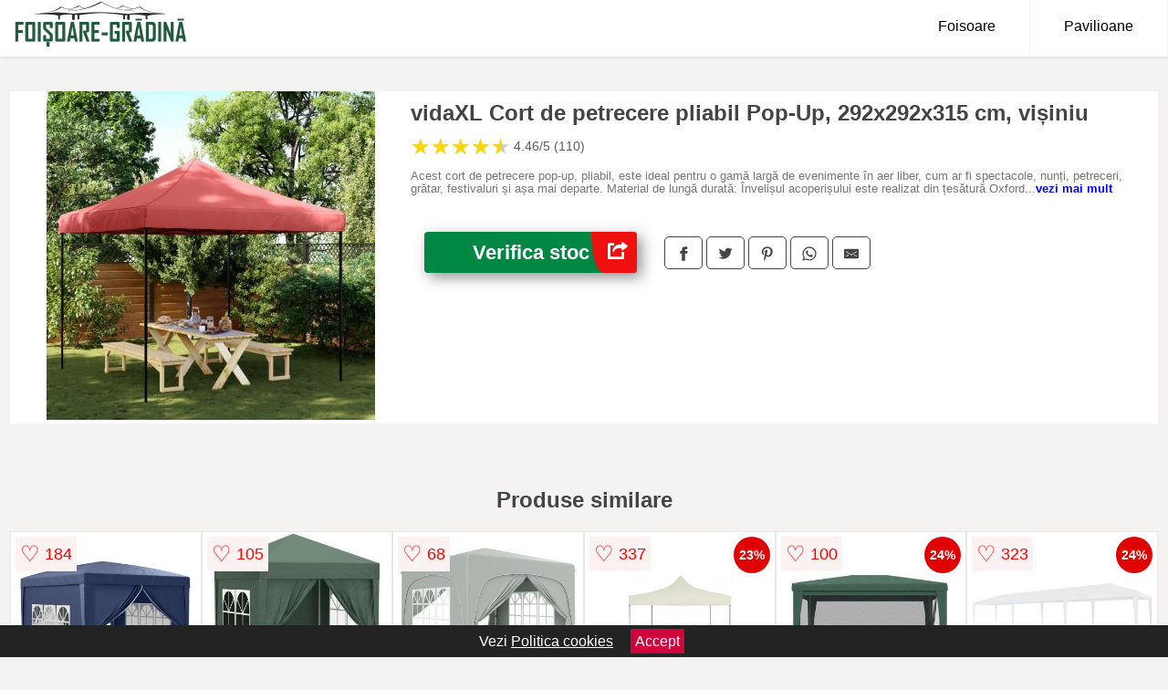

--- FILE ---
content_type: text/html; charset=utf-8
request_url: https://www.foisoare-gradina.ro/product/vidaxl-cort-de-petrecere-pliabil-pop-up-292x292x315-cm-vi-iniu/
body_size: 41069
content:
<!DOCTYPE html>
<html lang="ro">
<head>

	<meta charset="utf-8" />
	<meta http-equiv="X-UA-Compatible" content="IE=edge">
	<meta name="viewport" content="width=device-width, initial-scale=1, maximum-scale=5" />
	<title>vidaXL Cort de petrecere pliabil Pop-Up, 292x292x315 cm, vișiniu - Foisoare-Gradina.ro</title>
	<meta name="description" content="Alege vidaXL Cort de petrecere pliabil Pop-Up, 292x292x315 cm, vișiniu sau vezi zeci de oferte centralizate de la magazinele online care comercializeaza foisoare si pavilioane de gradina in Romania.">
	<meta name="referrer" content="no-referrer-when-downgrade"/>
	<meta name="theme-color" content="#235b3f">
	<link rel="shortcut icon" href="/favicon.ico" type="image/x-icon">
	<link rel="icon" href="/favicon.ico" type="image/x-icon">


	<meta property="og:title" content="vidaXL Cort de petrecere pliabil Pop-Up, 292x292x315 cm, vișiniu" />
	<meta property="og:description" content="Acest cort de petrecere pop-up, pliabil, este ideal pentru o gamă largă de evenimente în aer liber, cum ar fi spectacole, nunți, petreceri, grătar, festivaluri și așa mai departe. Material de lungă durată: Învelișul acoperișului este realizat din țesătură Oxford cu un strat de PVC, ceea ce îl face alegerea perfectă pentru condiții umede sau ploioase și este, de asemenea, ușor de curățat.Design pop-up și pliabil: Datorită designului pop-up, puteți instala și plia cu ușurință cortul, în câteva secunde. Cortul foișor este pliabil pentru depozitare și transport ușoare.Cadru stabil: Cadrul din oțel vopsit electrostatic al cortului de grădină asigură robustețe și stabilitate.Spațiu generos: Acest cort pentru evenimente este suficient de spațios pentru a vă aduna familia și prietenii înăuntru, fără a vă înghesui. Bine de știut:Acest produs nu este potrivit pentru utilizare în condiții meteorologice nefavorabile, cum ar fi vânt puternic, ploaie abundentă, zăpadă, furtună etc. Culoare material textil: Vișiniu Culoare cadru: Negru Material cadru: Oțel vopsit electrostatic Material acoperiș: Țesătură Oxford (100% poliester) cu înveliș din PVC Dimensiuni: 292 x 292 x 315 cm (L x l x î) Înălțime de la sol la streașină: 235 m 4 frânghii și 8 cuie incluse Asamblare necesară: Da" />
 	<meta property="og:type" content="product" />
	<meta property="og:url" content= "https://www.foisoare-gradina.ro/product/vidaxl-cort-de-petrecere-pliabil-pop-up-292x292x315-cm-vi-iniu/" />
	<meta property="og:site_name" content="Foisoare-Gradina.ro" />
	<meta property="og:image" content="https://www.foisoare-gradina.ro/pictures/0/2/vidaxl-cort-de-petrecere-pliabil-pop-up-292x292x315-cm-vi-iniu.jpg" />
	<meta property="product:price:amount" content="521" />
	<meta property="product:price:currency" content="RON" />
	<meta property="og:availability" content="instock" />

    <script type="application/ld+json">
      {
        "@context": "https://schema.org/",
        "@type": "Product",
        "name": "vidaXL Cort de petrecere pliabil Pop-Up, 292x292x315 cm, vișiniu",
        "image": "https://www.foisoare-gradina.ro/pictures/0/2/vidaxl-cort-de-petrecere-pliabil-pop-up-292x292x315-cm-vi-iniu.jpg",
        "description": "Acest cort de petrecere pop-up, pliabil, este ideal pentru o gamă largă de evenimente în aer liber, cum ar fi spectacole, nunți, petreceri, grătar, festivaluri și așa mai departe. Material de lungă durată: Învelișul acoperișului este realizat din țesătură Oxford cu un strat de PVC, ceea ce îl face alegerea perfectă pentru condiții umede sau ploioase și este, de asemenea, ușor de curățat.Design pop-up și pliabil: Datorită designului pop-up, puteți instala și plia cu ușurință cortul, în câteva secunde. Cortul foișor este pliabil pentru depozitare și transport ușoare.Cadru stabil: Cadrul din oțel vopsit electrostatic al cortului de grădină asigură robustețe și stabilitate.Spațiu generos: Acest cort pentru evenimente este suficient de spațios pentru a vă aduna familia și prietenii înăuntru, fără a vă înghesui. Bine de știut:Acest produs nu este potrivit pentru utilizare în condiții meteorologice nefavorabile, cum ar fi vânt puternic, ploaie abundentă, zăpadă, furtună etc. Culoare material textil: Vișiniu Culoare cadru: Negru Material cadru: Oțel vopsit electrostatic Material acoperiș: Țesătură Oxford (100% poliester) cu înveliș din PVC Dimensiuni: 292 x 292 x 315 cm (L x l x î) Înălțime de la sol la streașină: 235 m 4 frânghii și 8 cuie incluse Asamblare necesară: Da",
  "brand": {
    "@type": "Thing",
    "name": "VidaXL"
  },
        "review": {
          "@type": "Review",
          "reviewRating": {
            "@type": "Rating",
            "ratingValue": 4.46,
            "bestRating": 5
          },
          "author": {
            "@type": "Organization",
            "name": "Foisoare-Gradina.ro"
          }
        },
        "aggregateRating": {
          "@type": "AggregateRating",
          "ratingValue": 4.46,
          "reviewCount": 110        },
  "offers": {
    "@type": "Offer",
    "url": "https://www.foisoare-gradina.ro/product/vidaxl-cort-de-petrecere-pliabil-pop-up-292x292x315-cm-vi-iniu/",
    "priceCurrency": "RON",
    "price": "521",
    "itemCondition": "http://schema.org/NewCondition",
    "availability": "http://schema.org/InStock",
    "seller": {
      "@type": "Organization",
      "name": "Foisoare-Gradina.ro"
    }
  }
  }
    </script>






<style>html{box-sizing:border-box;-ms-overflow-style:scrollbar}*,::after,::before{box-sizing:inherit}.container-fluid{width:99%;margin-right:auto;margin-left:auto;padding-right:5px;padding-left:5px;margin-top:100px}img{max-width:100%;height:auto;aspect-ratio: attr(width) / attr(height)}.row{display:-ms-flexbox;display:flex;-ms-flex-wrap:wrap;flex-wrap:wrap}.col,.col-1,.col-10,.col-11,.col-12,.col-2,.col-3,.col-4,.col-5,.col-6,.col-7,.col-8,.col-9,.col-auto,.col-lg,.col-lg-1,.col-lg-10,.col-lg-11,.col-lg-12,.col-lg-2,.col-lg-3,.col-lg-4,.col-lg-5,.col-lg-6,.col-lg-7,.col-lg-8,.col-lg-9,.col-lg-auto,.col-md,.col-md-1,.col-md-10,.col-md-11,.col-md-12,.col-md-2,.col-md-3,.col-md-4,.col-md-5,.col-md-6,.col-md-7,.col-md-8,.col-md-9,.col-md-auto,.col-sm,.col-sm-1,.col-sm-10,.col-sm-11,.col-sm-12,.col-sm-2,.col-sm-3,.col-sm-4,.col-sm-5,.col-sm-6,.col-sm-7,.col-sm-8,.col-sm-9,.col-sm-auto,.col-xl,.col-xl-1,.col-xl-10,.col-xl-11,.col-xl-12,.col-xl-2,.col-xl-3,.col-xl-4,.col-xl-5,.col-xl-6,.col-xl-7,.col-xl-8,.col-xl-9,.col-xl-auto{position:relative;width:100%;min-height:1px;padding-right:15px;padding-left:15px}.col-3{-ms-flex:0 0 25%;flex:0 0 25%;max-width:25%}.col-4{-ms-flex:0 0 33.333333%;flex:0 0 33.333333%;max-width:33.333333%}.col-6{-ms-flex:0 0 50%;flex:0 0 50%;max-width:50%}.col-12{-ms-flex:0 0 100%;flex:0 0 100%;max-width:100%}@media (min-width: 768px){#sidebar li{list-style:none;border-top:1px solid #eee;padding:0 10px}#sidebar ul{padding:0;overflow: auto;max-height: 400px;overflow-x: hidden;}#sidebar li a{color:#000;text-decoration:none;font-size:12px;display:block;padding: 5px 0;}#sidebar:after{content:'';position:absolute;width:0;height:100%;top:0;right:0;border-radius:50%;z-index:-1;-webkit-transition:all 300ms linear;transition:all 300ms linear}#sidebar{box-shadow: 0 2px 10px -2px rgba(0,0,0,0.3);background:#fff}.col-md-1{-ms-flex:0 0 8.333333%;flex:0 0 8.333333%;max-width:8.333333%}.col-md-2{-ms-flex:0 0 16.666667%;flex:0 0 16.666667%;max-width:16.666667%}.col-md-3{-ms-flex:0 0 25%;flex:0 0 25%;max-width:25%}.col-md-4{-ms-flex:0 0 33.333333%;flex:0 0 33.333333%;max-width:33.333333%}.col-md-5{-ms-flex:0 0 41.666667%;flex:0 0 41.666667%;max-width:41.666667%}.col-md-6{-ms-flex:0 0 50%;flex:0 0 50%;max-width:50%}.col-md-7{-ms-flex:0 0 58.333333%;flex:0 0 58.333333%;max-width:58.333333%}.col-md-8{-ms-flex:0 0 66.666667%;flex:0 0 66.666667%;max-width:66.666667%}.col-md-9{-ms-flex:0 0 75%;flex:0 0 75%;max-width:75%}.col-md-10{-ms-flex:0 0 83.333333%;flex:0 0 83.333333%;max-width:83.333333%}.col-md-12{-ms-flex:0 0 100%;flex:0 0 100%;max-width:100%}}@media (min-width:576px){.col-sm-3{-ms-flex:0 0 25%;flex:0 0 25%;max-width:25%}.col-sm-4{-ms-flex:0 0 33.333333%;flex:0 0 33.333333%;max-width:33.333333%}.col-sm-6{-ms-flex:0 0 50%;flex:0 0 50%;max-width:50%}.col-sm-8{-ms-flex:0 0 66.666667%;flex:0 0 66.666667%;max-width:66.666667%}.col-sm-9{-ms-flex:0 0 75%;flex:0 0 75%;max-width:75%}.col-sm-10{-ms-flex:0 0 83.333333%;flex:0 0 83.333333%;max-width:83.333333%}.col-sm-12{-ms-flex:0 0 100%;flex:0 0 100%;max-width:100%}}@media (min-width:992px){.col-lg-1{-ms-flex:0 0 8.333333%;flex:0 0 8.333333%;max-width:8.333333%}.col-lg-2{-ms-flex:0 0 16.666667%;flex:0 0 16.666667%;max-width:16.666667%}.col-lg-3{-ms-flex:0 0 25%;flex:0 0 25%;max-width:25%}.col-lg-4{-ms-flex:0 0 33.333333%;flex:0 0 33.333333%;max-width:33.333333%}.col-lg-6{-ms-flex:0 0 50%;flex:0 0 50%;max-width:50%}.col-lg-7{-ms-flex:0 0 58.333333%;flex:0 0 58.333333%;max-width:58.333333%}.col-lg-8{-ms-flex:0 0 66.666667%;flex:0 0 66.666667%;max-width:66.666667%}.col-lg-9{-ms-flex:0 0 75%;flex:0 0 75%;max-width:75%}.col-lg-10{-ms-flex:0 0 83.333333%;flex:0 0 83.333333%;max-width:83.333333%}.col-lg-12{-ms-flex:0 0 100%;flex:0 0 100%;max-width:100%}}@media (min-width:1200px){.col-xl-1{-ms-flex:0 0 8.333333%;flex:0 0 8.333333%;max-width:8.333333%}.col-xl-2{-ms-flex:0 0 16.666667%;flex:0 0 16.666667%;max-width:16.666667%}.col-xl-3{-ms-flex:0 0 25%;flex:0 0 25%;max-width:25%}.col-xl-4{-ms-flex:0 0 33.333333%;flex:0 0 33.333333%;max-width:33.333333%}.col-xl-6{-ms-flex:0 0 50%;flex:0 0 50%;max-width:50%}.col-xl-7{-ms-flex:0 0 58.333333%;flex:0 0 58.333333%;max-width:58.333333%}.col-xl-8{-ms-flex:0 0 66.666667%;flex:0 0 66.666667%;max-width:66.666667%}.col-xl-9{-ms-flex:0 0 75%;flex:0 0 75%;max-width:75%}.col-xl-10{-ms-flex:0 0 83.333333%;flex:0 0 83.333333%;max-width:83.333333%}.col-xl-12{-ms-flex:0 0 100%;flex:0 0 100%;max-width:100%}}.w-100{width:100%}.max-w-100{max-width:100%}.buy{background-color:transparent;color:#434444;border-radius:0;border:1px solid #434444;width:100%;margin-top:20px}.btn{display:inline-block;font-weight:400;text-align:center;white-space:nowrap;vertical-align:middle;-webkit-user-select:none;-moz-user-select:none;-ms-user-select:none;user-select:none;border:1px solid transparent;padding:.5rem .75rem;font-size:1rem;line-height:1.25;border-radius:.25rem;transition:all .15s ease-in-out}body{color:#434444;margin:0;font-family:"Open Sans",Helvetica,Arial,sans-serif;background:#f5f2f2}article{background:#fff}footer{margin:30px 0 0;background:#000;padding:20px;color:#fff}p{line-height:25px}.nav-links a{color:#fff;text-decoration:none;margin-right:10px}.product-grid{border:1px solid #e8e7e7;padding:0 5px}.product-grid:hover{box-shadow:0 4px 8px 0 rgba(0,0,0,0.2),0 6px 20px 0 rgba(0,0,0,0.19);z-index:2}.image{position:relative}.overlay{position:absolute;top:0;bottom:0;left:0;right:0;height:100%;width:100%;opacity:0;transition:.5s ease;background-color:rgba(67,68,68,0.7)}.buy{background-color:#008743;color:#fff;width:100%;margin-top:20px;height:45px;font-size:22px;text-decoration:none;font-weight:700;box-shadow:5px 5px 15px 0 rgba(39,39,39,.5);}.header{background-color:#fff;box-shadow:1px 1px 4px 0 rgba(0,0,0,.1);position:fixed;width:100%;z-index:4;top:0}main{margin-top:80px}.center{text-align:center;margin:0 auto}nav ul{margin:0;padding:0;list-style:none;overflow:hidden;background-color:#fff}nav li a{display:block;padding:20px;border-right:1px solid #f4f4f4;text-decoration:none;color:#000}nav li a:hover,nav .menu-btn:hover{background-color:#f4f4f4}.header .logo{display:block;float:left;margin:2px 10px;font-size:2em;text-decoration:none}nav .menu{clear:both;max-height:0;transition:max-height .2s ease-out}nav .menu-icon{cursor:pointer;display:inline-block;float:right;padding:28px 20px;position:relative;user-select:none}nav .menu-icon .navicon{background:#333;display:block;height:2px;position:relative;transition:background .2s ease-out;width:18px}nav .menu-icon .navicon:before,nav .menu-icon .navicon:after{background:#333;content:'';display:block;height:100%;position:absolute;transition:all .2s ease-out;width:100%}nav .menu-icon .navicon:before{top:5px}nav .menu-icon .navicon:after{top:-5px}nav .menu-btn{display:none}nav .menu-btn:checked ~ .menu{max-height:100%}nav .menu-btn:checked ~ .menu-icon .navicon{background:transparent}nav .menu-btn:checked ~ .menu-icon .navicon:before{transform:rotate(-45deg)}nav .menu-btn:checked ~ .menu-icon .navicon:after{transform:rotate(45deg)}nav .menu-btn:checked ~ .menu-icon:not(.steps) .navicon:before,nav .menu-btn:checked ~ .menu-icon:not(.steps) .navicon:after{top:0}#show img{height:13px;vertical-align:middle;margin-right:6px}@media (min-width: 49em){nav li{float:left}nav li a{padding:20px 37px}nav .menu{clear:none;float:right;max-height:none}nav .menu-icon{display:none}.dropdown a{padding:8px}}@media (max-width: 48em){.dropdown{width:100%;left:0;position:relative!important}.menu-btn:checked{height:100%}nav ul{height:100%;width:100%;overflow-y:scroll;-webkit-overflow-scrolling:touch;position:fixed;top:58px}h1.center{font-size:22px}}.price{font-size:24px;font-weight:700}.brand-store{font-size:13px;margin-top:20px}.type-is{font-weight:700;margin: 0 5px 0 15px;}.items{overflow:hidden;text-overflow:ellipsis;display:-webkit-box;-webkit-box-orient:vertical;-webkit-line-clamp:2;line-height: 16px;height: 32px;font-size:14px;color:#434444;font-weight:bold}a.items{color:#434444;text-decoration:none;font-size:.9em}.sumary{font-size:13px;line-height:14px;color:#767676;word-wrap:break-word}h1{font-weight:500}.title-product{margin:10px 0;font-weight:bold}.count{color:#766b6b;margin-bottom:30px}span.items{display:inline-block;font-size:.83em;margin-block-start:5px;margin-block-end:.3em;margin-inline-start:0;margin-inline-end:0;font-weight:700}.old-price{text-decoration:line-through;color:#ec0505;margin-right:10px;font-weight:100!important}.list-details{list-style:none;line-height:30px;margin:0;padding:0;font-size:14px}.resp-sharing-button__link,.resp-sharing-button__icon{display:inline-block}.resp-sharing-button__link{text-decoration:none;color:#fff;margin:25px 0 20px}.resp-sharing-button{border-radius:5px;transition:25ms ease-out;padding:.5em .75em;font-family:Helvetica Neue,Helvetica,Arial,sans-serif;border:1px solid #434444}.resp-sharing-button__icon svg{width:1em;height:1em;margin-right:.4em;vertical-align:top}.resp-sharing-button--small svg{margin:0;vertical-align:middle}.resp-sharing-button__icon{stroke:#fff;fill:none}.resp-sharing-button__icon--solid,.resp-sharing-button__icon--solidcircle{fill:#434444;stroke:none}.resp-sharing-button--facebook{border:1px solid#434444}.price-prod{margin-top:10px}.features{line-height:18px;font-size:14px;padding:0;margin:20px 0;line-height:25px;font-size:14px;padding:15px;background-color:#f1f1f1;color:#41ab41;}.similar{background:#fff;color:#515050;text-decoration:none;padding:15px 10px;display:inline-block;margin:3px;border:1px dashed #e62e3a}.navigation{position:fixed;width:300px;height:100%;top:0;overflow-y:auto;overflow-x:hidden;opacity:0;visibility:hidden;z-index:99;-webkit-transition-delay:300ms;transition-delay:300ms;left:0}.navigation.active{opacity:1;visibility:visible;-webkit-transition-delay:0;transition-delay:0;z-index:999999}.navigation.active .navigation-inner{-webkit-transform:translate(0,0);transform:translate(0,0);-webkit-transition:background-color 0 linear 599ms,-webkit-transform 300ms linear;transition:background-color 0 linear 599ms,-webkit-transform 300ms linear;transition:transform 300ms linear,background-color 0 linear 599ms;transition:transform 300ms linear,background-color 0 linear 599ms,-webkit-transform 300ms linear}.navigation.active .navigation-inner:after{width:300%;border-radius:50%;-webkit-animation:elastic 150ms ease 300.5ms both;animation:elastic 150ms ease 300.5ms both}.navigation-inner{position:absolute;width:100%;height:100%;top:0;left:0;overflow:hidden;z-index:999999;-webkit-transform:translate(-100%,0);transform:translate(-100%,0);-webkit-transition:background-color 0 linear 300ms,-webkit-transform 300ms linear;transition:background-color 0 linear 300ms,-webkit-transform 300ms linear;transition:transform 300ms linear,background-color 0 linear 300ms;transition:transform 300ms linear,background-color 0 linear 300ms,-webkit-transform 300ms linear;background:#fff;overflow-y:scroll;padding-bottom:100px}.navigation-inner li{list-style:none;border-top:1px solid #eee;padding:0 20px}.navigation-inner ul{padding:0}.navigation-inner li a{color:#000;text-decoration:none;font-size:18px;height:36px;line-height:36px;display:block}.navigation-inner:after{content:'';position:absolute;width:0;height:100%;top:0;right:0;border-radius:50%;z-index:-1;-webkit-transition:all 300ms linear;transition:all 300ms linear}#show,#hide{color:#fff;padding:0 25px;text-transform:uppercase;line-height:40px;height:40px;letter-spacing:.05em;text-decoration:none;background-color:#434444;margin:0 auto;cursor:pointer;border:0;-moz-border-radius:0;-webkit-border-radius:0;border-radius:0;margin-bottom:15px;position:fixed;z-index:3;top:59px;left:0;width:100%;font-weight:900}#hide{top:0;width:100%;font-weight:700;font-size:16px;background:red}.fulls{background:#000;position:fixed;width:100%;height:100%;z-index:99;opacity:.7}.pagination{display:inline-block;margin:50px 0;background:#fff}.pagination a{color:#000;float:left;padding:16px 16px;text-decoration:none}.pagination a.active{background-color:#e62e3a;color:#fff}.pagination a:hover:not(.active){background-color:#ddd}.pagination a{border-radius:5px}.pagination a.active{border-radius:5px}.pagination a{transition:background-color .3s}.pagination a{border:1px solid #ddd}.pagination a:first-child{border-top-left-radius:5px;border-bottom-left-radius:5px}.pagination a:last-child{border-top-right-radius:5px;border-bottom-right-radius:5px}.block{display:block}.banner{max-width:100%}.banner-home{position:relative;text-align:center;color:#fff}.banner-text{position:absolute;top:50%;left:50%;transform:translate(-50%,-50%);background:#5f76286b;font-size:3vw;width:100%}.categories{color:#000;font-weight:700;text-transform:uppercase;margin-block-start:0!important}.filtru{margin-top:50px}.filtru h3{text-align:center;background:#eee;line-height:40px}.no-padding{padding:0;margin:0}.pret-mic,.pret-mare{max-width:100%;line-height:30px;text-align:center;font-size:15px}.button-filter{background:#000;width:90%;color:#fff;height:40px;margin:0 auto;display:block;margin-top:20px;font-size:20px}.dropdown{display:none;position:absolute;width:100%;background:#e90303;margin:0;right:0;padding:30px;overflow-y:auto;overflow:hidden}nav ul li:hover .dropdown{display:flex}.sale{height:40px;width:40px;background-color:#e00303;color:#fff;border-radius:50%;display:inline-block;font-size:14px;line-height:40px;top:5px;right:5px;position:absolute;font-weight:700;text-align:center}.left{left:30px;right:auto}.anunt{font-size:9px;font-weight:700;display:inline-block;background-color:#dfffead4;text-align:center;padding:5px 3px;margin:0 2px;position:inherit;color:#008237}form{padding-bottom:50px}a.seeprice{font-size:.83em;width:50px;display:block;text-align:center;float:right;color:#000;line-height:20px;border: 1px solid #d0d0d0;max-width:50%;text-decoration:underline;}.nav-links{margin:40px 0}.rm-link{color:blue;font-weight:bold}#cookieConsentContainer{z-index:999;width:100%;min-height:20px;box-sizing:border-box;background:#232323;overflow:hidden;position:fixed;bottom:0;display:none;text-align:center;color:#fff}#cookieConsentContainer p {display:inline-block;padding:5px;margin:0}#cookieConsentContainer a {color:#fff}.accept {background-color:#d0033c;padding:5px;margin:2px 10px;cursor:pointer}article.col-xl-3.col-lg-3.col-md-6.col-sm-6.col-6.product-grid.center{float:left}a.col-xl-2.col-lg-2.col-md-3.col-sm-4.col-6.product-grid.center{background:#fff;padding:15px;float:left;margin:0;color:#343434;text-decoration:none}.actual-product{margin-bottom:30px;}.goto{font-size:15px;margin-right:0;background-color:#c1255b;top:20px;right:15px;position:absolute !important;height:45px;width:50px;background-image:linear-gradient(to right,#ef1010,#ef1010);border-top-left-radius:0 0!important;border-bottom-left-radius:26% 100%!important;border-radius:0.25rem;padding-top:11px;}.goto img{float:right;margin-right:10px}.breadcrumb{overflow-x:auto;overflow-y:hidden;white-space:nowrap;-webkit-overflow-scrolling:touch;margin-bottom:20px}.breadcrumb-list{display:flex;padding:0;margin:0;list-style:none;font-size:14px}.breadcrumb-item{margin-right:4px;line-height:40px}.breadcrumb-item:last-child{margin-right:0}.breadcrumb-item::before{content:"→";margin:5px;color:#999}.breadcrumb-item a{text-decoration:none;color:#717171}.descriere{display:block;margin:auto;background-color:#f1f1f1;padding:10px;border-left:3px solid #235b3f}.descriere p{line-height:20px;font-size:16px;padding:20px}.specificatii{list-style:none;padding:10px;display:block;background:#f1f1f1;border-left:3px solid #235b3f}.specificatii li{line-height:25px}article.col-xl-12.col-lg-12.col-md-6.col-sm-12.col-12.product-grid{margin-bottom:30px;padding-bottom:30px}.actual-product{margin-bottom:50px}.alerta{background-color:#f1f1f1;padding:10px;border-left:6px solid red;font-size:14px;margin:20px 0}.pretbun{color:red;font-weight:bold}li.checked:before{content: '✓';margin-right:10px}h2.center{margin:20px 0}.rating{font-size:24px;display:flex;color:#ccc;line-height:25px}.star{position:relative;overflow:hidden}.star-filled{position:absolute;top:0;left:0;color:gold;overflow:hidden;white-space:nowrap}.ratingtext{font-size:14px;color:#5d5d5d;margin:0 3px;min-width:40px}.none-min{min-width:auto!important}.favorite{display:flex;align-items:center;top:5px;color:red;position:absolute;background:#fdf2f2;padding:5px}.heart{font-size:24px;margin-right:5px}.nb{font-size:18px;display:contents}</style>

<script async src="https://www.googletagmanager.com/gtag/js?id=G-96G5ZH1FDF"></script>
<script defer>
  window.dataLayer = window.dataLayer || [];
  function gtag(){dataLayer.push(arguments);}
  gtag('js', new Date());

  gtag('config', 'G-96G5ZH1FDF');
</script>

</head>
<body>

<header class="header">
<a href="/" class="logo"><img src="/img/foisoare-gradina.ro.png" alt="Foisoare-Gradina.ro" title="Foisoare-Gradina.ro" width="200" height="50"></a>

<nav>
  <input class="menu-btn" type="checkbox" id="menu-btn" />
  <label class="menu-icon" for="menu-btn"><span class="navicon"></span></label>
  <ul class="menu">
	<li><a href="/foisoare/" title="Foisoare">Foisoare</a></li>
	<li><a href="/pavilioane/" title="Pavilioane">Pavilioane</a></li>
  </ul>
</nav>


</header>


	<main class="container-fluid">
		<div class="row">


        

			<article class="col-md-12 actual-product">
				<div class="row">
					<div class="col-md-4 center">
						<a class="block" href="/vezi-pret.php?id=2485" title="Vezi detalii pentru vidaXL Cort de petrecere pliabil Pop-Up, 292x292x315 cm, vișiniu" target="_blank" rel="nofollow"><img src="/pictures/0/2/vidaxl-cort-de-petrecere-pliabil-pop-up-292x292x315-cm-vi-iniu.jpg" alt="vidaXL Cort de petrecere pliabil Pop-Up, 292x292x315 cm, vișiniu" title="vidaXL Cort de petrecere pliabil Pop-Up, 292x292x315 cm, vișiniu" width="360" height="360"/></a>


					</div>
						<div class="col-md-8">
							<h1 class="title-product">vidaXL Cort de petrecere pliabil Pop-Up, 292x292x315 cm, vișiniu</h1>

<div class="rating" data-rating="4.46">
    <span class="star">&#9733;</span>
    <span class="star">&#9733;</span>
    <span class="star">&#9733;</span>
    <span class="star">&#9733;</span>
    <span class="star">&#9733;</span>
<span class="ratingtext">4.46/5  (110)</span>
</div>

							<p class="sumary">Acest cort de petrecere pop-up, pliabil, este ideal pentru o gamă largă de evenimente în aer liber, cum ar fi spectacole, nunți, petreceri, grătar, festivaluri și așa mai departe. Material de lungă durată: Învelișul acoperișului este realizat din țesătură Oxford cu un strat de PVC, ceea ce îl face alegerea perfectă pentru condiții umede sau ploioase și este, de asemenea, ușor de curățat.Design pop-up și pliabil: Datorită designului pop-up, puteți instala și plia cu ușurință cortul, în câteva secunde. Cortul foișor este pliabil pentru depozitare și transport ușoare.Cadru stabil: Cadrul din oțel vopsit electrostatic al cortului de grădină asigură robustețe și stabilitate.Spațiu generos: Acest cort pentru evenimente este suficient de spațios pentru a vă aduna familia și prietenii înăuntru, fără a vă înghesui. Bine de știut:Acest produs nu este potrivit pentru utilizare în condiții meteorologice nefavorabile, cum ar fi vânt puternic, ploaie abundentă, zăpadă, furtună etc. Culoare material textil: Vișiniu Culoare cadru: Negru Material cadru: Oțel vopsit electrostatic Material acoperiș: Țesătură Oxford (100% poliester) cu înveliș din PVC Dimensiuni: 292 x 292 x 315 cm (L x l x î) Înălțime de la sol la streașină: 235 m 4 frânghii și 8 cuie incluse Asamblare necesară: Da</p>



							<div class="brand-store">

								
								
				
								</div>

							<div class="row">				
								<div class="col-xl-4 col-lg-6 col-md-6 col-sm-12 col-12">
									<a href="/vezi-pret.php?id=2485" title="Verifica stocul pentru produsul vidaXL Cort de petrecere pliabil Pop-Up, 292x292x315 cm, vișiniu" target="_blank" rel="nofollow" class="btn buy">Verifica stoc <span class="goto"><img src="[data-uri]" alt="Vezi pretul" title="Vezi pret" width="22" height="22" loading="lazy"></span></a>
								</div>
									<div class="col-xl-8 col-lg-6 col-md-6 col-sm-12 col-12">

				
<!-- Sharingbutton Facebook -->
<a class="resp-sharing-button__link" href="https://facebook.com/sharer/sharer.php?u=https://www.foisoare-gradina.ro/product/vidaxl-cort-de-petrecere-pliabil-pop-up-292x292x315-cm-vi-iniu/" title="Recomanda vidaXL Cort de petrecere pliabil Pop-Up, 292x292x315 cm, vișiniu pe Facebook" target="_blank" rel="noopener nofollow" aria-label="">
  <div class="resp-sharing-button resp-sharing-button--facebook resp-sharing-button--small"><div aria-hidden="true" class="resp-sharing-button__icon resp-sharing-button__icon--solid">
    <svg xmlns="http://www.w3.org/2000/svg" title="Recomanda vidaXL Cort de petrecere pliabil Pop-Up, 292x292x315 cm, vișiniu pe Facebook" viewBox="0 0 24 24"><path d="M18.77 7.46H14.5v-1.9c0-.9.6-1.1 1-1.1h3V.5h-4.33C10.24.5 9.5 3.44 9.5 5.32v2.15h-3v4h3v12h5v-12h3.85l.42-4z"/></svg>
    </div>
  </div>
</a>

<!-- Sharingbutton Twitter -->
<a class="resp-sharing-button__link" href="https://twitter.com/intent/tweet/?text=&amp;url=https://www.foisoare-gradina.ro/product/vidaxl-cort-de-petrecere-pliabil-pop-up-292x292x315-cm-vi-iniu/" title="Recomanda vidaXL Cort de petrecere pliabil Pop-Up, 292x292x315 cm, vișiniu pe Twitter" target="_blank" rel="noopener nofollow" aria-label="">
  <div class="resp-sharing-button resp-sharing-button--twitter resp-sharing-button--small"><div aria-hidden="true" class="resp-sharing-button__icon resp-sharing-button__icon--solid">
    <svg xmlns="http://www.w3.org/2000/svg" viewBox="0 0 24 24"><path d="M23.44 4.83c-.8.37-1.5.38-2.22.02.93-.56.98-.96 1.32-2.02-.88.52-1.86.9-2.9 1.1-.82-.88-2-1.43-3.3-1.43-2.5 0-4.55 2.04-4.55 4.54 0 .36.03.7.1 1.04-3.77-.2-7.12-2-9.36-4.75-.4.67-.6 1.45-.6 2.3 0 1.56.8 2.95 2 3.77-.74-.03-1.44-.23-2.05-.57v.06c0 2.2 1.56 4.03 3.64 4.44-.67.2-1.37.2-2.06.08.58 1.8 2.26 3.12 4.25 3.16C5.78 18.1 3.37 18.74 1 18.46c2 1.3 4.4 2.04 6.97 2.04 8.35 0 12.92-6.92 12.92-12.93 0-.2 0-.4-.02-.6.9-.63 1.96-1.22 2.56-2.14z"/></svg>
    </div>
  </div>
</a>

<!-- Sharingbutton Pinterest -->
<a class="resp-sharing-button__link" href="http://pinterest.com/pin/create/button/?url=https://www.foisoare-gradina.ro/product/vidaxl-cort-de-petrecere-pliabil-pop-up-292x292x315-cm-vi-iniu/" title="Recomanda vidaXL Cort de petrecere pliabil Pop-Up, 292x292x315 cm, vișiniu pe Pinterest" target="_blank" rel="noopener nofollow" aria-label="">
  <div class="resp-sharing-button resp-sharing-button--pinterest resp-sharing-button--small"><div aria-hidden="true" class="resp-sharing-button__icon resp-sharing-button__icon--solid">
    <svg xmlns="http://www.w3.org/2000/svg" viewBox="0 0 24 24"><path d="M12.14.5C5.86.5 2.7 5 2.7 8.75c0 2.27.86 4.3 2.7 5.05.3.12.57 0 .66-.33l.27-1.06c.1-.32.06-.44-.2-.73-.52-.62-.86-1.44-.86-2.6 0-3.33 2.5-6.32 6.5-6.32 3.55 0 5.5 2.17 5.5 5.07 0 3.8-1.7 7.02-4.2 7.02-1.37 0-2.4-1.14-2.07-2.54.4-1.68 1.16-3.48 1.16-4.7 0-1.07-.58-1.98-1.78-1.98-1.4 0-2.55 1.47-2.55 3.42 0 1.25.43 2.1.43 2.1l-1.7 7.2c-.5 2.13-.08 4.75-.04 5 .02.17.22.2.3.1.14-.18 1.82-2.26 2.4-4.33.16-.58.93-3.63.93-3.63.45.88 1.8 1.65 3.22 1.65 4.25 0 7.13-3.87 7.13-9.05C20.5 4.15 17.18.5 12.14.5z"/></svg>
    </div>
  </div>
</a>

<!-- Sharingbutton WhatsApp -->
<a class="resp-sharing-button__link" href="whatsapp://send?text=https://www.foisoare-gradina.ro/product/vidaxl-cort-de-petrecere-pliabil-pop-up-292x292x315-cm-vi-iniu/" title="Recomanda vidaXL Cort de petrecere pliabil Pop-Up, 292x292x315 cm, vișiniu pe WhatsApp" target="_blank" rel="noopener nofollow" aria-label="">
  <div class="resp-sharing-button resp-sharing-button--whatsapp resp-sharing-button--small"><div aria-hidden="true" class="resp-sharing-button__icon resp-sharing-button__icon--solid">
    <svg xmlns="http://www.w3.org/2000/svg" viewBox="0 0 24 24"><path d="M20.1 3.9C17.9 1.7 15 .5 12 .5 5.8.5.7 5.6.7 11.9c0 2 .5 3.9 1.5 5.6L.6 23.4l6-1.6c1.6.9 3.5 1.3 5.4 1.3 6.3 0 11.4-5.1 11.4-11.4-.1-2.8-1.2-5.7-3.3-7.8zM12 21.4c-1.7 0-3.3-.5-4.8-1.3l-.4-.2-3.5 1 1-3.4L4 17c-1-1.5-1.4-3.2-1.4-5.1 0-5.2 4.2-9.4 9.4-9.4 2.5 0 4.9 1 6.7 2.8 1.8 1.8 2.8 4.2 2.8 6.7-.1 5.2-4.3 9.4-9.5 9.4zm5.1-7.1c-.3-.1-1.7-.9-1.9-1-.3-.1-.5-.1-.7.1-.2.3-.8 1-.9 1.1-.2.2-.3.2-.6.1s-1.2-.5-2.3-1.4c-.9-.8-1.4-1.7-1.6-2-.2-.3 0-.5.1-.6s.3-.3.4-.5c.2-.1.3-.3.4-.5.1-.2 0-.4 0-.5C10 9 9.3 7.6 9 7c-.1-.4-.4-.3-.5-.3h-.6s-.4.1-.7.3c-.3.3-1 1-1 2.4s1 2.8 1.1 3c.1.2 2 3.1 4.9 4.3.7.3 1.2.5 1.6.6.7.2 1.3.2 1.8.1.6-.1 1.7-.7 1.9-1.3.2-.7.2-1.2.2-1.3-.1-.3-.3-.4-.6-.5z"/></svg>
    </div>
  </div>
</a>

<!-- Sharingbutton E-Mail -->
<a class="resp-sharing-button__link" href="mailto:?subject=Iti recomand vidaXL Cort de petrecere pliabil Pop-Up, 292x292x315 cm, vișiniu&amp;body=Iti recomand produsul: https://www.foisoare-gradina.ro/product/vidaxl-cort-de-petrecere-pliabil-pop-up-292x292x315-cm-vi-iniu/. Acceseaza link-ul pentru a vedea detalii." title="Recomanda vidaXL Cort de petrecere pliabil Pop-Up, 292x292x315 cm, vișiniu pe e-mail" target="_self" rel="noopener nofollow" aria-label="">
  <div class="resp-sharing-button resp-sharing-button--email resp-sharing-button--small"><div aria-hidden="true" class="resp-sharing-button__icon resp-sharing-button__icon--solid">
    <svg xmlns="http://www.w3.org/2000/svg" viewBox="0 0 24 24"><path d="M22 4H2C.9 4 0 4.9 0 6v12c0 1.1.9 2 2 2h20c1.1 0 2-.9 2-2V6c0-1.1-.9-2-2-2zM7.25 14.43l-3.5 2c-.08.05-.17.07-.25.07-.17 0-.34-.1-.43-.25-.14-.24-.06-.55.18-.68l3.5-2c.24-.14.55-.06.68.18.14.24.06.55-.18.68zm4.75.07c-.1 0-.2-.03-.27-.08l-8.5-5.5c-.23-.15-.3-.46-.15-.7.15-.22.46-.3.7-.14L12 13.4l8.23-5.32c.23-.15.54-.08.7.15.14.23.07.54-.16.7l-8.5 5.5c-.08.04-.17.07-.27.07zm8.93 1.75c-.1.16-.26.25-.43.25-.08 0-.17-.02-.25-.07l-3.5-2c-.24-.13-.32-.44-.18-.68s.44-.32.68-.18l3.5 2c.24.13.32.44.18.68z"/></svg>
									</div>

								</div>
							</a>


						</div>

					</div>
				</div>
				
			</div>
		</article>

<h2 class="col-12 center">Produse similare</h2>

                                    
			<article class="col-xl-2 col-lg-2 col-md-3 col-sm-4 col-6 product-grid">
					<a href="/vezi-pret.php?id=1659" title="Outsunny Foisor de gradina pliabil din otel si tesatura Oxford cu funii si cuie incluse, 2,95x2,95x2,58 m, alb | AOSOM RO" class="block" rel="nofollow" target="_blank">
						<img src="/pictures/0/1/outsunny-foisor-de-gradina-pliabil-din-otel-si-tesatura-oxford-cu-funii-si-cuie-incluse-2-95x2-95x2-58-m-alb-aosom-ro-2.jpg" title="Outsunny Foisor de gradina pliabil din otel si tesatura Oxford cu funii si cuie incluse, 2,95x2,95x2,58 m, alb | AOSOM RO" alt="Outsunny Foisor de gradina pliabil din otel si tesatura Oxford cu funii si cuie incluse, 2,95x2,95x2,58 m, alb | AOSOM RO" width="350" height="350" loading="lazy">
					</a>
<span class="anunt">Livrare gratuita</span><div class="rating" data-rating="4.46">
    <span class="star">&#9733;</span>
    <span class="star">&#9733;</span>
    <span class="star">&#9733;</span>
    <span class="star">&#9733;</span>
    <span class="star">&#9733;</span>
<span class="ratingtext">4.46/5</span>
</div>
				<p class="items">Outsunny Foisor de gradina pliabil din otel si tesatura Oxford cu funii si cuie incluse, 2,95x2,95x2,58 m, alb | AOSOM RO</p>

<div class="favorite">
    <span class="heart">&#9825;</span>
    <span class="nb">184</span>
</div>


				<span class="items">519 LEI</span>
<a class="seeprice" href="/product/outsunny-foisor-de-gradina-pliabil-din-otel-si-tesatura-oxford-cu-funii-si-cuie-incluse-2-95x2-95x2-58-m-alb-aosom-ro/" title="Vezi informatii despre Outsunny Foisor de gradina pliabil din otel si tesatura Oxford cu funii si cuie incluse, 2,95x2,95x2,58 m, alb | AOSOM RO">info</a>
			</article>

                                    
			<article class="col-xl-2 col-lg-2 col-md-3 col-sm-4 col-6 product-grid">
					<a href="/vezi-pret.php?id=2181" title="Outsunny Cort 2x2 m impermeabil cu 4 pereti detasabili, cort pliabil din metal si poliester cu husa de transport, Verde" class="block" rel="nofollow" target="_blank">
						<img src="/pictures/0/2/outsunny-cort-2x2-m-impermeabil-cu-4-pereti-detasabili-cort-pliabil-din-metal-si-poliester-cu-husa-de-transport-verde.jpg" title="Outsunny Cort 2x2 m impermeabil cu 4 pereti detasabili, cort pliabil din metal si poliester cu husa de transport, Verde" alt="Outsunny Cort 2x2 m impermeabil cu 4 pereti detasabili, cort pliabil din metal si poliester cu husa de transport, Verde" width="350" height="350" loading="lazy">
					</a>
<span class="anunt">Livrare gratuita</span><div class="rating" data-rating="4.46">
    <span class="star">&#9733;</span>
    <span class="star">&#9733;</span>
    <span class="star">&#9733;</span>
    <span class="star">&#9733;</span>
    <span class="star">&#9733;</span>
<span class="ratingtext">4.46/5</span>
</div>
				<p class="items">Outsunny Cort 2x2 m impermeabil cu 4 pereti detasabili, cort pliabil din metal si poliester cu husa de transport, Verde</p>

<div class="favorite">
    <span class="heart">&#9825;</span>
    <span class="nb">105</span>
</div>


				<span class="items">519 LEI</span>
<a class="seeprice" href="/product/outsunny-cort-2x2-m-impermeabil-cu-4-pereti-detasabili-cort-pliabil-din-metal-si-poliester-cu-husa-de-transport-verde/" title="Vezi informatii despre Outsunny Cort 2x2 m impermeabil cu 4 pereti detasabili, cort pliabil din metal si poliester cu husa de transport, Verde">info</a>
			</article>

                                    
			<article class="col-xl-2 col-lg-2 col-md-3 col-sm-4 col-6 product-grid">
					<a href="/vezi-pret.php?id=4284" title="Outsunny Pavilion Pliabil cu Ferestre Laterale și Geantă de Transport, 300x300x273 cm, Gri Deschis | Aosom Romania" class="block" rel="nofollow" target="_blank">
						<img src="/pictures/0/4/outsunny-pavilion-pliabil-cu-ferestre-laterale-i-geanta-de-transport-300x300x273-cm-gri-deschis-aosom-romania-2.jpg" title="Outsunny Pavilion Pliabil cu Ferestre Laterale și Geantă de Transport, 300x300x273 cm, Gri Deschis | Aosom Romania" alt="Outsunny Pavilion Pliabil cu Ferestre Laterale și Geantă de Transport, 300x300x273 cm, Gri Deschis | Aosom Romania" width="350" height="350" loading="lazy">
					</a>
<span class="anunt">Livrare gratuita</span><div class="rating" data-rating="4.38">
    <span class="star">&#9733;</span>
    <span class="star">&#9733;</span>
    <span class="star">&#9733;</span>
    <span class="star">&#9733;</span>
    <span class="star">&#9733;</span>
<span class="ratingtext">4.38/5</span>
</div>
				<p class="items">Outsunny Pavilion Pliabil cu Ferestre Laterale și Geantă de Transport, 300x300x273 cm, Gri Deschis | Aosom Romania</p>

<div class="favorite">
    <span class="heart">&#9825;</span>
    <span class="nb">68</span>
</div>


				<span class="items">519 LEI</span>
<a class="seeprice" href="/product/outsunny-pavilion-pliabil-cu-ferestre-laterale-i-geanta-de-transport-300x300x273-cm-gri-deschis-aosom-romania/" title="Vezi informatii despre Outsunny Pavilion Pliabil cu Ferestre Laterale și Geantă de Transport, 300x300x273 cm, Gri Deschis | Aosom Romania">info</a>
			</article>

                                    
			<article class="col-xl-2 col-lg-2 col-md-3 col-sm-4 col-6 product-grid">
					<a href="/vezi-pret.php?id=1621" title="Pavilion pliabil 3 x 3 m Crem" class="block" rel="nofollow" target="_blank">
						<img src="/pictures/0/1/pavilion-pliabil-3-x-3-m-crem.jpg" title="Pavilion pliabil 3 x 3 m Crem" alt="Pavilion pliabil 3 x 3 m Crem" width="350" height="350" loading="lazy">
					</a>
<span class="anunt">Reducere 146 LEI</span>
<div class="rating" data-rating="4.44">
    <span class="star">&#9733;</span>
    <span class="star">&#9733;</span>
    <span class="star">&#9733;</span>
    <span class="star">&#9733;</span>
    <span class="star">&#9733;</span>
<span class="ratingtext">4.44/5</span>
</div>
				<p class="items">Pavilion pliabil 3 x 3 m Crem</p>
				<span class="sale">23%</span>
				<span class="items old-price">662 LEI</span>

<div class="favorite">
    <span class="heart">&#9825;</span>
    <span class="nb">337</span>
</div>


				<span class="items">516 LEI</span>
<a class="seeprice" href="/product/pavilion-pliabil-3-x-3-m-crem/" title="Vezi informatii despre Pavilion pliabil 3 x 3 m Crem">info</a>
			</article>

                                    
			<article class="col-xl-2 col-lg-2 col-md-3 col-sm-4 col-6 product-grid">
					<a href="/vezi-pret.php?id=4502" title="Cort de petrecere cu 4 pereti din plasa, verde, 3x4 m, hdpe" class="block" rel="nofollow" target="_blank">
						<img src="/pictures/0/4/cort-de-petrecere-cu-4-pereti-din-plasa-verde-3x4-m-hdpe.jpg" title="Cort de petrecere cu 4 pereti din plasa, verde, 3x4 m, hdpe" alt="Cort de petrecere cu 4 pereti din plasa, verde, 3x4 m, hdpe" width="350" height="350" loading="lazy">
					</a>
<span class="anunt">Reducere 158 LEI</span>
<div class="rating" data-rating="4.45">
    <span class="star">&#9733;</span>
    <span class="star">&#9733;</span>
    <span class="star">&#9733;</span>
    <span class="star">&#9733;</span>
    <span class="star">&#9733;</span>
<span class="ratingtext">4.45/5</span>
</div>
				<p class="items">Cort de petrecere cu 4 pereti din plasa, verde, 3x4 m, hdpe</p>
				<span class="sale">24%</span>
				<span class="items old-price">686 LEI</span>

<div class="favorite">
    <span class="heart">&#9825;</span>
    <span class="nb">100</span>
</div>


				<span class="items">528 LEI</span>
<a class="seeprice" href="/product/cort-de-petrecere-cu-4-pereti-din-plasa-verde-3x4-m-hdpe/" title="Vezi informatii despre Cort de petrecere cu 4 pereti din plasa, verde, 3x4 m, hdpe">info</a>
			</article>

                                    
			<article class="col-xl-2 col-lg-2 col-md-3 col-sm-4 col-6 product-grid">
					<a href="/vezi-pret.php?id=1624" title="Pavilion de petrecere alb, 3 x 9 m, PE" class="block" rel="nofollow" target="_blank">
						<img src="/pictures/0/1/pavilion-de-petrecere-alb-3-x-9-m-pe.jpg" title="Pavilion de petrecere alb, 3 x 9 m, PE" alt="Pavilion de petrecere alb, 3 x 9 m, PE" width="350" height="350" loading="lazy">
					</a>
<span class="anunt">Reducere 160 LEI</span>
<div class="rating" data-rating="4.45">
    <span class="star">&#9733;</span>
    <span class="star">&#9733;</span>
    <span class="star">&#9733;</span>
    <span class="star">&#9733;</span>
    <span class="star">&#9733;</span>
<span class="ratingtext">4.45/5</span>
</div>
				<p class="items">Pavilion de petrecere alb, 3 x 9 m, PE</p>
				<span class="sale">24%</span>
				<span class="items old-price">692 LEI</span>

<div class="favorite">
    <span class="heart">&#9825;</span>
    <span class="nb">323</span>
</div>


				<span class="items">532 LEI</span>
<a class="seeprice" href="/product/pavilion-de-petrecere-alb-3-x-9-m-pe/" title="Vezi informatii despre Pavilion de petrecere alb, 3 x 9 m, PE">info</a>
			</article>

                                    
			<article class="col-xl-2 col-lg-2 col-md-3 col-sm-4 col-6 product-grid">
					<a href="/vezi-pret.php?id=2569" title="Copertina de usa, gri transparent, accesorii montaj inclus, Maprofi - 360x80 cm" class="block" rel="nofollow" target="_blank">
						<img src="/pictures/0/2/copertina-de-usa-gri-transparent-accesorii-montaj-inclus-maprofi-360x80-cm.jpg" title="Copertina de usa, gri transparent, accesorii montaj inclus, Maprofi - 360x80 cm" alt="Copertina de usa, gri transparent, accesorii montaj inclus, Maprofi - 360x80 cm" width="350" height="350" loading="lazy">
					</a>
<span class="anunt">Livrare gratuita</span><div class="rating" data-rating="4.46">
    <span class="star">&#9733;</span>
    <span class="star">&#9733;</span>
    <span class="star">&#9733;</span>
    <span class="star">&#9733;</span>
    <span class="star">&#9733;</span>
<span class="ratingtext">4.46/5</span>
</div>
				<p class="items">Copertina de usa, gri transparent, accesorii montaj inclus, Maprofi - 360x80 cm</p>

<div class="favorite">
    <span class="heart">&#9825;</span>
    <span class="nb">469</span>
</div>


				<span class="items">509 LEI</span>
<a class="seeprice" href="/product/copertina-de-usa-gri-transparent-accesorii-montaj-inclus-maprofi-360x80-cm/" title="Vezi informatii despre Copertina de usa, gri transparent, accesorii montaj inclus, Maprofi - 360x80 cm">info</a>
			</article>

                                    
			<article class="col-xl-2 col-lg-2 col-md-3 col-sm-4 col-6 product-grid">
					<a href="/vezi-pret.php?id=2573" title="Copertina de usa, negru bronz, accesorii montaj inclus, Maprofi - 360x80 cm" class="block" rel="nofollow" target="_blank">
						<img src="/pictures/0/2/copertina-de-usa-negru-bronz-accesorii-montaj-inclus-maprofi-360x80-cm.jpg" title="Copertina de usa, negru bronz, accesorii montaj inclus, Maprofi - 360x80 cm" alt="Copertina de usa, negru bronz, accesorii montaj inclus, Maprofi - 360x80 cm" width="350" height="350" loading="lazy">
					</a>
<span class="anunt">Livrare gratuita</span><div class="rating" data-rating="4.46">
    <span class="star">&#9733;</span>
    <span class="star">&#9733;</span>
    <span class="star">&#9733;</span>
    <span class="star">&#9733;</span>
    <span class="star">&#9733;</span>
<span class="ratingtext">4.46/5</span>
</div>
				<p class="items">Copertina de usa, negru bronz, accesorii montaj inclus, Maprofi - 360x80 cm</p>

<div class="favorite">
    <span class="heart">&#9825;</span>
    <span class="nb">335</span>
</div>


				<span class="items">509 LEI</span>
<a class="seeprice" href="/product/copertina-de-usa-negru-bronz-accesorii-montaj-inclus-maprofi-360x80-cm/" title="Vezi informatii despre Copertina de usa, negru bronz, accesorii montaj inclus, Maprofi - 360x80 cm">info</a>
			</article>

                                    
			<article class="col-xl-2 col-lg-2 col-md-3 col-sm-4 col-6 product-grid">
					<a href="/vezi-pret.php?id=2582" title="Copertina de usa, negru transparent, accesorii montaj inclus, Maprofi - 360x80 cm" class="block" rel="nofollow" target="_blank">
						<img src="/pictures/0/2/copertina-de-usa-negru-transparent-accesorii-montaj-inclus-maprofi-360x80-cm.jpg" title="Copertina de usa, negru transparent, accesorii montaj inclus, Maprofi - 360x80 cm" alt="Copertina de usa, negru transparent, accesorii montaj inclus, Maprofi - 360x80 cm" width="350" height="350" loading="lazy">
					</a>
<span class="anunt">Livrare gratuita</span><div class="rating" data-rating="4.46">
    <span class="star">&#9733;</span>
    <span class="star">&#9733;</span>
    <span class="star">&#9733;</span>
    <span class="star">&#9733;</span>
    <span class="star">&#9733;</span>
<span class="ratingtext">4.46/5</span>
</div>
				<p class="items">Copertina de usa, negru transparent, accesorii montaj inclus, Maprofi - 360x80 cm</p>

<div class="favorite">
    <span class="heart">&#9825;</span>
    <span class="nb">464</span>
</div>


				<span class="items">509 LEI</span>
<a class="seeprice" href="/product/copertina-de-usa-negru-transparent-accesorii-montaj-inclus-maprofi-360x80-cm/" title="Vezi informatii despre Copertina de usa, negru transparent, accesorii montaj inclus, Maprofi - 360x80 cm">info</a>
			</article>

                                    
			<article class="col-xl-2 col-lg-2 col-md-3 col-sm-4 col-6 product-grid">
					<a href="/vezi-pret.php?id=1336" title="Cort pliabil pentru petrecere, pereti laterali, taupe, 2x2 m" class="block" rel="nofollow" target="_blank">
						<img src="/pictures/0/1/cort-pliabil-pentru-petrecere-pereti-laterali-taupe-2x2-m.jpg" title="Cort pliabil pentru petrecere, pereti laterali, taupe, 2x2 m" alt="Cort pliabil pentru petrecere, pereti laterali, taupe, 2x2 m" width="350" height="350" loading="lazy">
					</a>
<span class="anunt">Reducere 160 LEI</span>
<div class="rating" data-rating="4.45">
    <span class="star">&#9733;</span>
    <span class="star">&#9733;</span>
    <span class="star">&#9733;</span>
    <span class="star">&#9733;</span>
    <span class="star">&#9733;</span>
<span class="ratingtext">4.45/5</span>
</div>
				<p class="items">Cort pliabil pentru petrecere, pereti laterali, taupe, 2x2 m</p>
				<span class="sale">24%</span>
				<span class="items old-price">693 LEI</span>

<div class="favorite">
    <span class="heart">&#9825;</span>
    <span class="nb">117</span>
</div>


				<span class="items">533 LEI</span>
<a class="seeprice" href="/product/cort-pliabil-pentru-petrecere-pereti-laterali-taupe-2x2-m/" title="Vezi informatii despre Cort pliabil pentru petrecere, pereti laterali, taupe, 2x2 m">info</a>
			</article>

                                    
			<article class="col-xl-2 col-lg-2 col-md-3 col-sm-4 col-6 product-grid">
					<a href="/vezi-pret.php?id=2616" title="Copertina de usa, negru antracit, accesorii montaj inclus, Maprofi - 360x80 cm" class="block" rel="nofollow" target="_blank">
						<img src="/pictures/0/2/copertina-de-usa-negru-antracit-accesorii-montaj-inclus-maprofi-360x80-cm.jpg" title="Copertina de usa, negru antracit, accesorii montaj inclus, Maprofi - 360x80 cm" alt="Copertina de usa, negru antracit, accesorii montaj inclus, Maprofi - 360x80 cm" width="350" height="350" loading="lazy">
					</a>
<span class="anunt">Livrare gratuita</span><div class="rating" data-rating="4.46">
    <span class="star">&#9733;</span>
    <span class="star">&#9733;</span>
    <span class="star">&#9733;</span>
    <span class="star">&#9733;</span>
    <span class="star">&#9733;</span>
<span class="ratingtext">4.46/5</span>
</div>
				<p class="items">Copertina de usa, negru antracit, accesorii montaj inclus, Maprofi - 360x80 cm</p>

<div class="favorite">
    <span class="heart">&#9825;</span>
    <span class="nb">556</span>
</div>


				<span class="items">509 LEI</span>
<a class="seeprice" href="/product/copertina-de-usa-negru-antracit-accesorii-montaj-inclus-maprofi-360x80-cm/" title="Vezi informatii despre Copertina de usa, negru antracit, accesorii montaj inclus, Maprofi - 360x80 cm">info</a>
			</article>

                                    
			<article class="col-xl-2 col-lg-2 col-md-3 col-sm-4 col-6 product-grid">
					<a href="/vezi-pret.php?id=3536" title="Copertina PREMIUM de usa 300x80cm, brate negre, placa 6mm intreaga antracit" class="block" rel="nofollow" target="_blank">
						<img src="/pictures/0/3/copertina-premium-de-usa-300x80cm-brate-negre-placa-6mm-intreaga-antracit.jpg" title="Copertina PREMIUM de usa 300x80cm, brate negre, placa 6mm intreaga antracit" alt="Copertina PREMIUM de usa 300x80cm, brate negre, placa 6mm intreaga antracit" width="350" height="350" loading="lazy">
					</a>
<span class="anunt">Livrare gratuita</span><div class="rating" data-rating="4.46">
    <span class="star">&#9733;</span>
    <span class="star">&#9733;</span>
    <span class="star">&#9733;</span>
    <span class="star">&#9733;</span>
    <span class="star">&#9733;</span>
<span class="ratingtext">4.46/5</span>
</div>
				<p class="items">Copertina PREMIUM de usa 300x80cm, brate negre, placa 6mm intreaga antracit</p>

<div class="favorite">
    <span class="heart">&#9825;</span>
    <span class="nb">165</span>
</div>


				<span class="items">509 LEI</span>
<a class="seeprice" href="/product/copertina-premium-de-usa-300x80cm-brate-negre-placa-6mm-intreaga-antracit/" title="Vezi informatii despre Copertina PREMIUM de usa 300x80cm, brate negre, placa 6mm intreaga antracit">info</a>
			</article>

                                    
			<article class="col-xl-2 col-lg-2 col-md-3 col-sm-4 col-6 product-grid">
					<a href="/vezi-pret.php?id=4565" title="Outsunny Tonelă barnum de grădină 3L x 3l m cu 4 plase de țânțari detașabile - dublu acoperiș - gri | Aosom Romania" class="block" rel="nofollow" target="_blank">
						<img src="/pictures/0/4/outsunny-tonela-barnum-de-gradina-3l-x-3l-m-cu-4-plase-de-an-ari-deta-abile-dublu-acoperi-gri-aosom-romania.jpg" title="Outsunny Tonelă barnum de grădină 3L x 3l m cu 4 plase de țânțari detașabile - dublu acoperiș - gri | Aosom Romania" alt="Outsunny Tonelă barnum de grădină 3L x 3l m cu 4 plase de țânțari detașabile - dublu acoperiș - gri | Aosom Romania" width="350" height="350" loading="lazy">
					</a>
<span class="anunt">Livrare gratuita</span><div class="rating" data-rating="4.25">
    <span class="star">&#9733;</span>
    <span class="star">&#9733;</span>
    <span class="star">&#9733;</span>
    <span class="star">&#9733;</span>
    <span class="star">&#9733;</span>
<span class="ratingtext">4.25/5</span>
</div>
				<p class="items">Outsunny Tonelă barnum de grădină 3L x 3l m cu 4 plase de țânțari detașabile - dublu acoperiș - gri | Aosom Romania</p>

<div class="favorite">
    <span class="heart">&#9825;</span>
    <span class="nb">16</span>
</div>


				<span class="items">509 LEI</span>
<a class="seeprice" href="/product/outsunny-tonela-barnum-de-gradina-3l-x-3l-m-cu-4-plase-de-an-ari-deta-abile-dublu-acoperi-gri-aosom-romania/" title="Vezi informatii despre Outsunny Tonelă barnum de grădină 3L x 3l m cu 4 plase de țânțari detașabile - dublu acoperiș - gri | Aosom Romania">info</a>
			</article>

                                    
			<article class="col-xl-2 col-lg-2 col-md-3 col-sm-4 col-6 product-grid">
					<a href="/vezi-pret.php?id=4489" title="Cort de petrecere cu 4 pereti din plasa, rosu, 3x4 m, hdpe" class="block" rel="nofollow" target="_blank">
						<img src="/pictures/0/4/cort-de-petrecere-cu-4-pereti-din-plasa-rosu-3x4-m-hdpe.jpg" title="Cort de petrecere cu 4 pereti din plasa, rosu, 3x4 m, hdpe" alt="Cort de petrecere cu 4 pereti din plasa, rosu, 3x4 m, hdpe" width="350" height="350" loading="lazy">
					</a>
<span class="anunt">Reducere 143 LEI</span>
<div class="rating" data-rating="4.43">
    <span class="star">&#9733;</span>
    <span class="star">&#9733;</span>
    <span class="star">&#9733;</span>
    <span class="star">&#9733;</span>
    <span class="star">&#9733;</span>
<span class="ratingtext">4.43/5</span>
</div>
				<p class="items">Cort de petrecere cu 4 pereti din plasa, rosu, 3x4 m, hdpe</p>
				<span class="sale">22%</span>
				<span class="items old-price">650 LEI</span>

<div class="favorite">
    <span class="heart">&#9825;</span>
    <span class="nb">98</span>
</div>


				<span class="items">507 LEI</span>
<a class="seeprice" href="/product/cort-de-petrecere-cu-4-pereti-din-plasa-rosu-3x4-m-hdpe/" title="Vezi informatii despre Cort de petrecere cu 4 pereti din plasa, rosu, 3x4 m, hdpe">info</a>
			</article>

                                    
			<article class="col-xl-2 col-lg-2 col-md-3 col-sm-4 col-6 product-grid">
					<a href="/vezi-pret.php?id=4503" title="Cort de petrecere cu 4 pereti din plasa, antracit, 3x4 m, hdpe" class="block" rel="nofollow" target="_blank">
						<img src="/pictures/0/4/cort-de-petrecere-cu-4-pereti-din-plasa-antracit-3x4-m-hdpe.jpg" title="Cort de petrecere cu 4 pereti din plasa, antracit, 3x4 m, hdpe" alt="Cort de petrecere cu 4 pereti din plasa, antracit, 3x4 m, hdpe" width="350" height="350" loading="lazy">
					</a>
<span class="anunt">Reducere 152 LEI</span>
<div class="rating" data-rating="4.42">
    <span class="star">&#9733;</span>
    <span class="star">&#9733;</span>
    <span class="star">&#9733;</span>
    <span class="star">&#9733;</span>
    <span class="star">&#9733;</span>
<span class="ratingtext">4.42/5</span>
</div>
				<p class="items">Cort de petrecere cu 4 pereti din plasa, antracit, 3x4 m, hdpe</p>
				<span class="sale">23%</span>
				<span class="items old-price">689 LEI</span>

<div class="favorite">
    <span class="heart">&#9825;</span>
    <span class="nb">93</span>
</div>


				<span class="items">537 LEI</span>
<a class="seeprice" href="/product/cort-de-petrecere-cu-4-pereti-din-plasa-antracit-3x4-m-hdpe/" title="Vezi informatii despre Cort de petrecere cu 4 pereti din plasa, antracit, 3x4 m, hdpe">info</a>
			</article>

                                    
			<article class="col-xl-2 col-lg-2 col-md-3 col-sm-4 col-6 product-grid">
					<a href="/vezi-pret.php?id=2175" title="Outsunny Pavilion Pop-up Impermeabil cu 4 Pereți Detașabili și Geantă de Transport, 2x2x2.4 m, Maro | Aosom Romania" class="block" rel="nofollow" target="_blank">
						<img src="/pictures/0/2/outsunny-pavilion-pop-up-impermeabil-cu-4-pere-i-deta-abili-i-geanta-de-transport-2x2x2-4-m-maro-aosom-romania.jpg" title="Outsunny Pavilion Pop-up Impermeabil cu 4 Pereți Detașabili și Geantă de Transport, 2x2x2.4 m, Maro | Aosom Romania" alt="Outsunny Pavilion Pop-up Impermeabil cu 4 Pereți Detașabili și Geantă de Transport, 2x2x2.4 m, Maro | Aosom Romania" width="350" height="350" loading="lazy">
					</a>
<span class="anunt">Livrare gratuita</span><div class="rating" data-rating="4.46">
    <span class="star">&#9733;</span>
    <span class="star">&#9733;</span>
    <span class="star">&#9733;</span>
    <span class="star">&#9733;</span>
    <span class="star">&#9733;</span>
<span class="ratingtext">4.46/5</span>
</div>
				<p class="items">Outsunny Pavilion Pop-up Impermeabil cu 4 Pereți Detașabili și Geantă de Transport, 2x2x2.4 m, Maro | Aosom Romania</p>

<div class="favorite">
    <span class="heart">&#9825;</span>
    <span class="nb">103</span>
</div>


				<span class="items">499 LEI</span>
<a class="seeprice" href="/product/outsunny-cort-2x2-m-impermeabil-cu-4-pereti-detasabili-cort-pliabil-din-metal-si-poliester-cu-husa-de-transport-alb/" title="Vezi informatii despre Outsunny Pavilion Pop-up Impermeabil cu 4 Pereți Detașabili și Geantă de Transport, 2x2x2.4 m, Maro | Aosom Romania">info</a>
			</article>

                                    
			<article class="col-xl-2 col-lg-2 col-md-3 col-sm-4 col-6 product-grid">
					<a href="/vezi-pret.php?id=2349" title="Copertina de usa, negru bronz, accesorii montaj inclus, Maprofi - 300x100 cm" class="block" rel="nofollow" target="_blank">
						<img src="/pictures/0/2/copertina-de-usa-negru-bronz-accesorii-montaj-inclus-maprofi-300x100-cm.jpg" title="Copertina de usa, negru bronz, accesorii montaj inclus, Maprofi - 300x100 cm" alt="Copertina de usa, negru bronz, accesorii montaj inclus, Maprofi - 300x100 cm" width="350" height="350" loading="lazy">
					</a>
<span class="anunt">Livrare gratuita</span><div class="rating" data-rating="4.46">
    <span class="star">&#9733;</span>
    <span class="star">&#9733;</span>
    <span class="star">&#9733;</span>
    <span class="star">&#9733;</span>
    <span class="star">&#9733;</span>
<span class="ratingtext">4.46/5</span>
</div>
				<p class="items">Copertina de usa, negru bronz, accesorii montaj inclus, Maprofi - 300x100 cm</p>

<div class="favorite">
    <span class="heart">&#9825;</span>
    <span class="nb">383</span>
</div>


				<span class="items">549 LEI</span>
<a class="seeprice" href="/product/copertina-de-usa-negru-bronz-accesorii-montaj-inclus-maprofi-300x100-cm/" title="Vezi informatii despre Copertina de usa, negru bronz, accesorii montaj inclus, Maprofi - 300x100 cm">info</a>
			</article>

                                    
			<article class="col-xl-2 col-lg-2 col-md-3 col-sm-4 col-6 product-grid">
					<a href="/vezi-pret.php?id=1586" title="Outsunny Foisor Pliabil 2x2m cu 4 Pereți Detașabili Albastru pentru Evenimente în Aer Liber | Aosom Romania" class="block" rel="nofollow" target="_blank">
						<img src="/pictures/0/1/outsunny-foisor-pliabil-2x2m-cu-4-pere-i-deta-abili-albastru-pentru-evenimente-in-aer-liber-aosom-romania.jpg" title="Outsunny Foisor Pliabil 2x2m cu 4 Pereți Detașabili Albastru pentru Evenimente în Aer Liber | Aosom Romania" alt="Outsunny Foisor Pliabil 2x2m cu 4 Pereți Detașabili Albastru pentru Evenimente în Aer Liber | Aosom Romania" width="350" height="350" loading="lazy">
					</a>
<span class="anunt">Livrare gratuita</span><div class="rating" data-rating="4.46">
    <span class="star">&#9733;</span>
    <span class="star">&#9733;</span>
    <span class="star">&#9733;</span>
    <span class="star">&#9733;</span>
    <span class="star">&#9733;</span>
<span class="ratingtext">4.46/5</span>
</div>
				<p class="items">Outsunny Foisor Pliabil 2x2m cu 4 Pereți Detașabili Albastru pentru Evenimente în Aer Liber | Aosom Romania</p>

<div class="favorite">
    <span class="heart">&#9825;</span>
    <span class="nb">159</span>
</div>


				<span class="items">549 LEI</span>
<a class="seeprice" href="/product/outsunny-foisor-pliabil-2x2-m-con-4-pereti-detasabili-foisor-de-gradina-cu-sac-pentru-transport-din-poliester-si-otel-albastru-aosom-ro/" title="Vezi informatii despre Outsunny Foisor Pliabil 2x2m cu 4 Pereți Detașabili Albastru pentru Evenimente în Aer Liber | Aosom Romania">info</a>
			</article>

                                    
			<article class="col-xl-2 col-lg-2 col-md-3 col-sm-4 col-6 product-grid">
					<a href="/vezi-pret.php?id=2623" title="Copertina de usa, negru antracit, accesorii montaj inclus, Maprofi - 300x100 cm" class="block" rel="nofollow" target="_blank">
						<img src="/pictures/0/2/copertina-de-usa-negru-antracit-accesorii-montaj-inclus-maprofi-300x100-cm.jpg" title="Copertina de usa, negru antracit, accesorii montaj inclus, Maprofi - 300x100 cm" alt="Copertina de usa, negru antracit, accesorii montaj inclus, Maprofi - 300x100 cm" width="350" height="350" loading="lazy">
					</a>
<span class="anunt">Livrare gratuita</span><div class="rating" data-rating="4.46">
    <span class="star">&#9733;</span>
    <span class="star">&#9733;</span>
    <span class="star">&#9733;</span>
    <span class="star">&#9733;</span>
    <span class="star">&#9733;</span>
<span class="ratingtext">4.46/5</span>
</div>
				<p class="items">Copertina de usa, negru antracit, accesorii montaj inclus, Maprofi - 300x100 cm</p>

<div class="favorite">
    <span class="heart">&#9825;</span>
    <span class="nb">391</span>
</div>


				<span class="items">549 LEI</span>
<a class="seeprice" href="/product/copertina-de-usa-negru-antracit-accesorii-montaj-inclus-maprofi-300x100-cm/" title="Vezi informatii despre Copertina de usa, negru antracit, accesorii montaj inclus, Maprofi - 300x100 cm">info</a>
			</article>

                                    
			<article class="col-xl-2 col-lg-2 col-md-3 col-sm-4 col-6 product-grid">
					<a href="/vezi-pret.php?id=2371" title="Copertina de usa, gri transparent, accesorii montaj inclus, Maprofi - 300x100 cm" class="block" rel="nofollow" target="_blank">
						<img src="/pictures/0/2/copertina-de-usa-gri-transparent-accesorii-montaj-inclus-maprofi-300x100-cm.jpg" title="Copertina de usa, gri transparent, accesorii montaj inclus, Maprofi - 300x100 cm" alt="Copertina de usa, gri transparent, accesorii montaj inclus, Maprofi - 300x100 cm" width="350" height="350" loading="lazy">
					</a>
<span class="anunt">Livrare gratuita</span><div class="rating" data-rating="4.46">
    <span class="star">&#9733;</span>
    <span class="star">&#9733;</span>
    <span class="star">&#9733;</span>
    <span class="star">&#9733;</span>
    <span class="star">&#9733;</span>
<span class="ratingtext">4.46/5</span>
</div>
				<p class="items">Copertina de usa, gri transparent, accesorii montaj inclus, Maprofi - 300x100 cm</p>

<div class="favorite">
    <span class="heart">&#9825;</span>
    <span class="nb">486</span>
</div>


				<span class="items">549 LEI</span>
<a class="seeprice" href="/product/copertina-de-usa-gri-transparent-accesorii-montaj-inclus-maprofi-300x100-cm/" title="Vezi informatii despre Copertina de usa, gri transparent, accesorii montaj inclus, Maprofi - 300x100 cm">info</a>
			</article>

                                    
			<article class="col-xl-2 col-lg-2 col-md-3 col-sm-4 col-6 product-grid">
					<a href="/vezi-pret.php?id=2703" title="Copertina PRO Alu+Plexiglas de usa, negru bronz, Maprofi - 200x80 cm" class="block" rel="nofollow" target="_blank">
						<img src="/pictures/0/2/copertina-pro-alu-plexiglas-de-usa-negru-bronz-maprofi-200x80-cm.jpg" title="Copertina PRO Alu+Plexiglas de usa, negru bronz, Maprofi - 200x80 cm" alt="Copertina PRO Alu+Plexiglas de usa, negru bronz, Maprofi - 200x80 cm" width="350" height="350" loading="lazy">
					</a>
<span class="anunt">Livrare gratuita</span><div class="rating" data-rating="4.46">
    <span class="star">&#9733;</span>
    <span class="star">&#9733;</span>
    <span class="star">&#9733;</span>
    <span class="star">&#9733;</span>
    <span class="star">&#9733;</span>
<span class="ratingtext">4.46/5</span>
</div>
				<p class="items">Copertina PRO Alu+Plexiglas de usa, negru bronz, Maprofi - 200x80 cm</p>

<div class="favorite">
    <span class="heart">&#9825;</span>
    <span class="nb">183</span>
</div>


				<span class="items">549 LEI</span>
<a class="seeprice" href="/product/copertina-pro-alu-plexiglas-de-usa-negru-bronz-maprofi-200x80-cm/" title="Vezi informatii despre Copertina PRO Alu+Plexiglas de usa, negru bronz, Maprofi - 200x80 cm">info</a>
			</article>

                                    
			<article class="col-xl-2 col-lg-2 col-md-3 col-sm-4 col-6 product-grid">
					<a href="/vezi-pret.php?id=4247" title="Copertina Pro Alu+Plexiglas de usa, negru transparent, Maprofi - 200x80 cm" class="block" rel="nofollow" target="_blank">
						<img src="/pictures/0/4/copertina-pro-alu-plexiglas-de-usa-negru-transparent-maprofi-200x80-cm.jpg" title="Copertina Pro Alu+Plexiglas de usa, negru transparent, Maprofi - 200x80 cm" alt="Copertina Pro Alu+Plexiglas de usa, negru transparent, Maprofi - 200x80 cm" width="350" height="350" loading="lazy">
					</a>
<span class="anunt">Livrare gratuita</span><div class="rating" data-rating="4.46">
    <span class="star">&#9733;</span>
    <span class="star">&#9733;</span>
    <span class="star">&#9733;</span>
    <span class="star">&#9733;</span>
    <span class="star">&#9733;</span>
<span class="ratingtext">4.46/5</span>
</div>
				<p class="items">Copertina Pro Alu+Plexiglas de usa, negru transparent, Maprofi - 200x80 cm</p>

<div class="favorite">
    <span class="heart">&#9825;</span>
    <span class="nb">118</span>
</div>


				<span class="items">549 LEI</span>
<a class="seeprice" href="/product/copertina-pro-alu-plexiglas-de-usa-negru-transparent-maprofi-200x80-cm/" title="Vezi informatii despre Copertina Pro Alu+Plexiglas de usa, negru transparent, Maprofi - 200x80 cm">info</a>
			</article>

                                    
			<article class="col-xl-2 col-lg-2 col-md-3 col-sm-4 col-6 product-grid">
					<a href="/vezi-pret.php?id=2814" title="Copertina Pro Alu+Plexiglasde usa, negru antracit, Maprofi - 120x100 cm" class="block" rel="nofollow" target="_blank">
						<img src="/pictures/0/2/copertina-pro-alu-plexiglasde-usa-negru-antracit-maprofi-120x100-cm.jpg" title="Copertina Pro Alu+Plexiglasde usa, negru antracit, Maprofi - 120x100 cm" alt="Copertina Pro Alu+Plexiglasde usa, negru antracit, Maprofi - 120x100 cm" width="350" height="350" loading="lazy">
					</a>
<span class="anunt">Livrare gratuita</span><div class="rating" data-rating="4.46">
    <span class="star">&#9733;</span>
    <span class="star">&#9733;</span>
    <span class="star">&#9733;</span>
    <span class="star">&#9733;</span>
    <span class="star">&#9733;</span>
<span class="ratingtext">4.46/5</span>
</div>
				<p class="items">Copertina Pro Alu+Plexiglasde usa, negru antracit, Maprofi - 120x100 cm</p>

<div class="favorite">
    <span class="heart">&#9825;</span>
    <span class="nb">151</span>
</div>


				<span class="items">549 LEI</span>
<a class="seeprice" href="/product/copertina-pro-alu-plexiglasde-usa-negru-antracit-maprofi-120x100-cm/" title="Vezi informatii despre Copertina Pro Alu+Plexiglasde usa, negru antracit, Maprofi - 120x100 cm">info</a>
			</article>

                                    
			<article class="col-xl-2 col-lg-2 col-md-3 col-sm-4 col-6 product-grid">
					<a href="/vezi-pret.php?id=1328" title="Cort pliabil pentru petrecere, pereti laterali, antracit, 2x2 m" class="block" rel="nofollow" target="_blank">
						<img src="/pictures/0/1/cort-pliabil-pentru-petrecere-pereti-laterali-antracit-2x2-m-2.jpg" title="Cort pliabil pentru petrecere, pereti laterali, antracit, 2x2 m" alt="Cort pliabil pentru petrecere, pereti laterali, antracit, 2x2 m" width="350" height="350" loading="lazy">
					</a>
<span class="anunt">Reducere 166 LEI</span>
<div class="rating" data-rating="4.45">
    <span class="star">&#9733;</span>
    <span class="star">&#9733;</span>
    <span class="star">&#9733;</span>
    <span class="star">&#9733;</span>
    <span class="star">&#9733;</span>
<span class="ratingtext">4.45/5</span>
</div>
				<p class="items">Cort pliabil pentru petrecere, pereti laterali, antracit, 2x2 m</p>
				<span class="sale">24%</span>
				<span class="items old-price">720 LEI</span>

<div class="favorite">
    <span class="heart">&#9825;</span>
    <span class="nb">101</span>
</div>


				<span class="items">554 LEI</span>
<a class="seeprice" href="/product/cort-pliabil-pentru-petrecere-pereti-laterali-antracit-2x2-m/" title="Vezi informatii despre Cort pliabil pentru petrecere, pereti laterali, antracit, 2x2 m">info</a>
			</article>

                                    
			<article class="col-xl-2 col-lg-2 col-md-3 col-sm-4 col-6 product-grid">
					<a href="/vezi-pret.php?id=4484" title="Cort de petrecere, verde, 3 x 6 m, PE" class="block" rel="nofollow" target="_blank">
						<img src="/pictures/0/4/cort-de-petrecere-verde-3-x-6-m-pe.jpg" title="Cort de petrecere, verde, 3 x 6 m, PE" alt="Cort de petrecere, verde, 3 x 6 m, PE" width="350" height="350" loading="lazy">
					</a>
<span class="anunt">Reducere 146 LEI</span>
<div class="rating" data-rating="4.44">
    <span class="star">&#9733;</span>
    <span class="star">&#9733;</span>
    <span class="star">&#9733;</span>
    <span class="star">&#9733;</span>
    <span class="star">&#9733;</span>
<span class="ratingtext">4.44/5</span>
</div>
				<p class="items">Cort de petrecere, verde, 3 x 6 m, PE</p>
				<span class="sale">24%</span>
				<span class="items old-price">634 LEI</span>

<div class="favorite">
    <span class="heart">&#9825;</span>
    <span class="nb">93</span>
</div>


				<span class="items">488 LEI</span>
<a class="seeprice" href="/product/cort-de-petrecere-verde-3-x-6-m-pe-3/" title="Vezi informatii despre Cort de petrecere, verde, 3 x 6 m, PE">info</a>
			</article>

                                    
			<article class="col-xl-2 col-lg-2 col-md-3 col-sm-4 col-6 product-grid">
					<a href="/vezi-pret.php?id=2592" title="Copertina de usa, negru transparent, accesorii montaj inclus, Maprofi - 200x120 cm" class="block" rel="nofollow" target="_blank">
						<img src="/pictures/0/2/copertina-de-usa-negru-transparent-accesorii-montaj-inclus-maprofi-200x120-cm.jpg" title="Copertina de usa, negru transparent, accesorii montaj inclus, Maprofi - 200x120 cm" alt="Copertina de usa, negru transparent, accesorii montaj inclus, Maprofi - 200x120 cm" width="350" height="350" loading="lazy">
					</a>
<span class="anunt">Livrare gratuita</span><div class="rating" data-rating="4.46">
    <span class="star">&#9733;</span>
    <span class="star">&#9733;</span>
    <span class="star">&#9733;</span>
    <span class="star">&#9733;</span>
    <span class="star">&#9733;</span>
<span class="ratingtext">4.46/5</span>
</div>
				<p class="items">Copertina de usa, negru transparent, accesorii montaj inclus, Maprofi - 200x120 cm</p>

<div class="favorite">
    <span class="heart">&#9825;</span>
    <span class="nb">397</span>
</div>


				<span class="items">559 LEI</span>
<a class="seeprice" href="/product/copertina-de-usa-negru-transparent-accesorii-montaj-inclus-maprofi-200x120-cm/" title="Vezi informatii despre Copertina de usa, negru transparent, accesorii montaj inclus, Maprofi - 200x120 cm">info</a>
			</article>

                                    
			<article class="col-xl-2 col-lg-2 col-md-3 col-sm-4 col-6 product-grid">
					<a href="/vezi-pret.php?id=1338" title="Cort pliabil pentru petrecere, pereti laterali, albastru, 2x2 m" class="block" rel="nofollow" target="_blank">
						<img src="/pictures/0/1/cort-pliabil-pentru-petrecere-pereti-laterali-albastru-2x2-m.jpg" title="Cort pliabil pentru petrecere, pereti laterali, albastru, 2x2 m" alt="Cort pliabil pentru petrecere, pereti laterali, albastru, 2x2 m" width="350" height="350" loading="lazy">
					</a>
<span class="anunt">Reducere 168 LEI</span>
<div class="rating" data-rating="4.45">
    <span class="star">&#9733;</span>
    <span class="star">&#9733;</span>
    <span class="star">&#9733;</span>
    <span class="star">&#9733;</span>
    <span class="star">&#9733;</span>
<span class="ratingtext">4.45/5</span>
</div>
				<p class="items">Cort pliabil pentru petrecere, pereti laterali, albastru, 2x2 m</p>
				<span class="sale">24%</span>
				<span class="items old-price">727 LEI</span>

<div class="favorite">
    <span class="heart">&#9825;</span>
    <span class="nb">107</span>
</div>


				<span class="items">559 LEI</span>
<a class="seeprice" href="/product/cort-pliabil-pentru-petrecere-pereti-laterali-albastru-2x2-m/" title="Vezi informatii despre Cort pliabil pentru petrecere, pereti laterali, albastru, 2x2 m">info</a>
			</article>

                                    
			<article class="col-xl-2 col-lg-2 col-md-3 col-sm-4 col-6 product-grid">
					<a href="/vezi-pret.php?id=2373" title="Copertina de usa, gri transparent, accesorii montaj inclus, Maprofi - 200x120 cm" class="block" rel="nofollow" target="_blank">
						<img src="/pictures/0/2/copertina-de-usa-gri-transparent-accesorii-montaj-inclus-maprofi-200x120-cm.jpg" title="Copertina de usa, gri transparent, accesorii montaj inclus, Maprofi - 200x120 cm" alt="Copertina de usa, gri transparent, accesorii montaj inclus, Maprofi - 200x120 cm" width="350" height="350" loading="lazy">
					</a>
<span class="anunt">Livrare gratuita</span><div class="rating" data-rating="4.46">
    <span class="star">&#9733;</span>
    <span class="star">&#9733;</span>
    <span class="star">&#9733;</span>
    <span class="star">&#9733;</span>
    <span class="star">&#9733;</span>
<span class="ratingtext">4.46/5</span>
</div>
				<p class="items">Copertina de usa, gri transparent, accesorii montaj inclus, Maprofi - 200x120 cm</p>

<div class="favorite">
    <span class="heart">&#9825;</span>
    <span class="nb">485</span>
</div>


				<span class="items">559 LEI</span>
<a class="seeprice" href="/product/copertina-de-usa-gri-transparent-accesorii-montaj-inclus-maprofi-200x120-cm/" title="Vezi informatii despre Copertina de usa, gri transparent, accesorii montaj inclus, Maprofi - 200x120 cm">info</a>
			</article>

                                    
			<article class="col-xl-2 col-lg-2 col-md-3 col-sm-4 col-6 product-grid">
					<a href="/vezi-pret.php?id=2125" title="Outsunny Cort cu Copertina Pliabila de 3x3m, Adapost pentru Soare, Reglabil in Inaltime, Geanta de Transport si Saci de Nisip pentru Exterior, Gri" class="block" rel="nofollow" target="_blank">
						<img src="/pictures/0/2/outsunny-cort-cu-copertina-pliabila-de-3x3m-adapost-pentru-soare-reglabil-in-inaltime-geanta-de-transport-si-saci-de-nisip-pentru-exterior-gri-2.jpg" title="Outsunny Cort cu Copertina Pliabila de 3x3m, Adapost pentru Soare, Reglabil in Inaltime, Geanta de Transport si Saci de Nisip pentru Exterior, Gri" alt="Outsunny Cort cu Copertina Pliabila de 3x3m, Adapost pentru Soare, Reglabil in Inaltime, Geanta de Transport si Saci de Nisip pentru Exterior, Gri" width="350" height="350" loading="lazy">
					</a>
<span class="anunt">Livrare gratuita</span><div class="rating" data-rating="4.46">
    <span class="star">&#9733;</span>
    <span class="star">&#9733;</span>
    <span class="star">&#9733;</span>
    <span class="star">&#9733;</span>
    <span class="star">&#9733;</span>
<span class="ratingtext">4.46/5</span>
</div>
				<p class="items">Outsunny Cort cu Copertina Pliabila de 3x3m, Adapost pentru Soare, Reglabil in Inaltime, Geanta de Transport si Saci de Nisip pentru Exterior, Gri</p>

<div class="favorite">
    <span class="heart">&#9825;</span>
    <span class="nb">161</span>
</div>


				<span class="items">559 LEI</span>
<a class="seeprice" href="/product/outsunny-cort-cu-copertina-pliabila-de-3x3m-adapost-pentru-soare-reglabil-in-inaltime-geanta-de-transport-si-saci-de-nisip-pentru-exterior-gri/" title="Vezi informatii despre Outsunny Cort cu Copertina Pliabila de 3x3m, Adapost pentru Soare, Reglabil in Inaltime, Geanta de Transport si Saci de Nisip pentru Exterior, Gri">info</a>
			</article>

                                    
			<article class="col-xl-2 col-lg-2 col-md-3 col-sm-4 col-6 product-grid">
					<a href="/vezi-pret.php?id=4522" title="Outsunny Foișor de Grădină Impermeabil, cu Panouri Laterale Pliabile din Oțel și Acoperiș, 2,95x2,95x2,58 m, Gri | Aosom Romania" class="block" rel="nofollow" target="_blank">
						<img src="/pictures/0/4/outsunny-foi-or-de-gradina-impermeabil-cu-panouri-laterale-pliabile-din-o-el-i-acoperi-2-95x2-95x2-58-m-gri-aosom-romania.jpg" title="Outsunny Foișor de Grădină Impermeabil, cu Panouri Laterale Pliabile din Oțel și Acoperiș, 2,95x2,95x2,58 m, Gri | Aosom Romania" alt="Outsunny Foișor de Grădină Impermeabil, cu Panouri Laterale Pliabile din Oțel și Acoperiș, 2,95x2,95x2,58 m, Gri | Aosom Romania" width="350" height="350" loading="lazy">
					</a>
<span class="anunt">Livrare gratuita</span><div class="rating" data-rating="4.26">
    <span class="star">&#9733;</span>
    <span class="star">&#9733;</span>
    <span class="star">&#9733;</span>
    <span class="star">&#9733;</span>
    <span class="star">&#9733;</span>
<span class="ratingtext">4.26/5</span>
</div>
				<p class="items">Outsunny Foișor de Grădină Impermeabil, cu Panouri Laterale Pliabile din Oțel și Acoperiș, 2,95x2,95x2,58 m, Gri | Aosom Romania</p>

<div class="favorite">
    <span class="heart">&#9825;</span>
    <span class="nb">20</span>
</div>


				<span class="items">559 LEI</span>
<a class="seeprice" href="/product/outsunny-foi-or-de-gradina-impermeabil-cu-panouri-laterale-pliabile-din-o-el-i-acoperi-2-95x2-95x2-58-m-gri-aosom-romania/" title="Vezi informatii despre Outsunny Foișor de Grădină Impermeabil, cu Panouri Laterale Pliabile din Oțel și Acoperiș, 2,95x2,95x2,58 m, Gri | Aosom Romania">info</a>
			</article>

                                    
			<article class="col-xl-2 col-lg-2 col-md-3 col-sm-4 col-6 product-grid">
					<a href="/vezi-pret.php?id=4290" title="Outsunny 4 pereti laterali pentru pavilion de gradina tonela rigida 300 x 400 cm pentru protectie impotriva ploii vantului soarelui bej | Aosom Romania" class="block" rel="nofollow" target="_blank">
						<img src="/pictures/0/4/outsunny-4-pereti-laterali-pentru-pavilion-de-gradina-tonela-rigida-300-x-400-cm-pentru-protectie-impotriva-ploii-vantului-soarelui-bej-aosom-romania.jpg" title="Outsunny 4 pereti laterali pentru pavilion de gradina tonela rigida 300 x 400 cm pentru protectie impotriva ploii vantului soarelui bej | Aosom Romania" alt="Outsunny 4 pereti laterali pentru pavilion de gradina tonela rigida 300 x 400 cm pentru protectie impotriva ploii vantului soarelui bej | Aosom Romania" width="350" height="350" loading="lazy">
					</a>
<span class="anunt">Livrare gratuita</span><div class="rating" data-rating="4.40">
    <span class="star">&#9733;</span>
    <span class="star">&#9733;</span>
    <span class="star">&#9733;</span>
    <span class="star">&#9733;</span>
    <span class="star">&#9733;</span>
<span class="ratingtext">4.40/5</span>
</div>
				<p class="items">Outsunny 4 pereti laterali pentru pavilion de gradina tonela rigida 300 x 400 cm pentru protectie impotriva ploii vantului soarelui bej | Aosom Romania</p>

<div class="favorite">
    <span class="heart">&#9825;</span>
    <span class="nb">72</span>
</div>


				<span class="items">479 LEI</span>
<a class="seeprice" href="/product/outsunny-4-pereti-laterali-pentru-pavilion-de-gradina-tonela-rigida-300-x-400-cm-pentru-protectie-impotriva-ploii-vantului-soarelui-bej-aosom-romania/" title="Vezi informatii despre Outsunny 4 pereti laterali pentru pavilion de gradina tonela rigida 300 x 400 cm pentru protectie impotriva ploii vantului soarelui bej | Aosom Romania">info</a>
			</article>

                                    
			<article class="col-xl-2 col-lg-2 col-md-3 col-sm-4 col-6 product-grid">
					<a href="/vezi-pret.php?id=1322" title="Cort pliabil pentru petrecere, pereti laterali, alb, 2x2 m" class="block" rel="nofollow" target="_blank">
						<img src="/pictures/0/1/cort-pliabil-pentru-petrecere-pereti-laterali-alb-2x2-m.jpg" title="Cort pliabil pentru petrecere, pereti laterali, alb, 2x2 m" alt="Cort pliabil pentru petrecere, pereti laterali, alb, 2x2 m" width="350" height="350" loading="lazy">
					</a>
<span class="anunt">Reducere 170 LEI</span>
<div class="rating" data-rating="4.45">
    <span class="star">&#9733;</span>
    <span class="star">&#9733;</span>
    <span class="star">&#9733;</span>
    <span class="star">&#9733;</span>
    <span class="star">&#9733;</span>
<span class="ratingtext">4.45/5</span>
</div>
				<p class="items">Cort pliabil pentru petrecere, pereti laterali, alb, 2x2 m</p>
				<span class="sale">24%</span>
				<span class="items old-price">737 LEI</span>

<div class="favorite">
    <span class="heart">&#9825;</span>
    <span class="nb">117</span>
</div>


				<span class="items">567 LEI</span>
<a class="seeprice" href="/product/cort-pliabil-pentru-petrecere-pereti-laterali-alb-2x2-m/" title="Vezi informatii despre Cort pliabil pentru petrecere, pereti laterali, alb, 2x2 m">info</a>
			</article>

                                    
			<article class="col-xl-2 col-lg-2 col-md-3 col-sm-4 col-6 product-grid">
					<a href="/vezi-pret.php?id=4488" title="Cort de petrecere cu 4 pereti din plasa, albastru, 3x4 m, hdpe" class="block" rel="nofollow" target="_blank">
						<img src="/pictures/0/4/cort-de-petrecere-cu-4-pereti-din-plasa-albastru-3x4-m-hdpe.jpg" title="Cort de petrecere cu 4 pereti din plasa, albastru, 3x4 m, hdpe" alt="Cort de petrecere cu 4 pereti din plasa, albastru, 3x4 m, hdpe" width="350" height="350" loading="lazy">
					</a>
<span class="anunt">Reducere 142 LEI</span>
<div class="rating" data-rating="4.44">
    <span class="star">&#9733;</span>
    <span class="star">&#9733;</span>
    <span class="star">&#9733;</span>
    <span class="star">&#9733;</span>
    <span class="star">&#9733;</span>
<span class="ratingtext">4.44/5</span>
</div>
				<p class="items">Cort de petrecere cu 4 pereti din plasa, albastru, 3x4 m, hdpe</p>
				<span class="sale">24%</span>
				<span class="items old-price">617 LEI</span>

<div class="favorite">
    <span class="heart">&#9825;</span>
    <span class="nb">95</span>
</div>


				<span class="items">475 LEI</span>
<a class="seeprice" href="/product/cort-de-petrecere-cu-4-pereti-din-plasa-albastru-3x4-m-hdpe/" title="Vezi informatii despre Cort de petrecere cu 4 pereti din plasa, albastru, 3x4 m, hdpe">info</a>
			</article>

                                    
			<article class="col-xl-2 col-lg-2 col-md-3 col-sm-4 col-6 product-grid">
					<a href="/vezi-pret.php?id=1303" title="Cort gradina 3x4 m, Verde" class="block" rel="nofollow" target="_blank">
						<img src="/pictures/0/1/cort-gradina-3x4-m-verde.jpg" title="Cort gradina 3x4 m, Verde" alt="Cort gradina 3x4 m, Verde" width="350" height="350" loading="lazy">
					</a>
<span class="anunt">Reducere 160 LEI</span>
<div class="rating" data-rating="4.43">
    <span class="star">&#9733;</span>
    <span class="star">&#9733;</span>
    <span class="star">&#9733;</span>
    <span class="star">&#9733;</span>
    <span class="star">&#9733;</span>
<span class="ratingtext">4.43/5</span>
</div>
				<p class="items">Cort gradina 3x4 m, Verde</p>
				<span class="sale">22%</span>
				<span class="items old-price">728 LEI</span>

<div class="favorite">
    <span class="heart">&#9825;</span>
    <span class="nb">193</span>
</div>


				<span class="items">568 LEI</span>
<a class="seeprice" href="/product/pavilion-gradina-3x4-m-verde/" title="Vezi informatii despre Cort gradina 3x4 m, Verde">info</a>
			</article>

                                    
			<article class="col-xl-2 col-lg-2 col-md-3 col-sm-4 col-6 product-grid">
					<a href="/vezi-pret.php?id=4280" title="Outsunny Foișor de Grădină Impermeabil, cu Panouri Laterale Pliabile din Oțel și Acoperiș, 2,95x2,95x2,58 m, Verde | Aosom Romania" class="block" rel="nofollow" target="_blank">
						<img src="/pictures/0/4/outsunny-foi-or-de-gradina-impermeabil-cu-panouri-laterale-pliabile-din-o-el-i-acoperi-2-95x2-95x2-58-m-verde-aosom-romania.jpg" title="Outsunny Foișor de Grădină Impermeabil, cu Panouri Laterale Pliabile din Oțel și Acoperiș, 2,95x2,95x2,58 m, Verde | Aosom Romania" alt="Outsunny Foișor de Grădină Impermeabil, cu Panouri Laterale Pliabile din Oțel și Acoperiș, 2,95x2,95x2,58 m, Verde | Aosom Romania" width="350" height="350" loading="lazy">
					</a>
<span class="anunt">Livrare gratuita</span><div class="rating" data-rating="4.36">
    <span class="star">&#9733;</span>
    <span class="star">&#9733;</span>
    <span class="star">&#9733;</span>
    <span class="star">&#9733;</span>
    <span class="star">&#9733;</span>
<span class="ratingtext">4.36/5</span>
</div>
				<p class="items">Outsunny Foișor de Grădină Impermeabil, cu Panouri Laterale Pliabile din Oțel și Acoperiș, 2,95x2,95x2,58 m, Verde | Aosom Romania</p>

<div class="favorite">
    <span class="heart">&#9825;</span>
    <span class="nb">59</span>
</div>


				<span class="items">569 LEI</span>
<a class="seeprice" href="/product/outsunny-foi-or-de-gradina-impermeabil-cu-panouri-laterale-pliabile-din-o-el-i-acoperi-2-95x2-95x2-58-m-verde-aosom-romania/" title="Vezi informatii despre Outsunny Foișor de Grădină Impermeabil, cu Panouri Laterale Pliabile din Oțel și Acoperiș, 2,95x2,95x2,58 m, Verde | Aosom Romania">info</a>
			</article>

                                    
			<article class="col-xl-2 col-lg-2 col-md-3 col-sm-4 col-6 product-grid">
					<a href="/vezi-pret.php?id=4291" title="Outsunny 4 pereti laterali pentru pavilion de gradina tonela rigida 300 x 400 cm protejeaza impotriva ploii vantului soarelui gri | Aosom Romania" class="block" rel="nofollow" target="_blank">
						<img src="/pictures/0/4/outsunny-4-pereti-laterali-pentru-pavilion-de-gradina-tonela-rigida-300-x-400-cm-protejeaza-impotriva-ploii-vantului-soarelui-gri-aosom-romania.jpg" title="Outsunny 4 pereti laterali pentru pavilion de gradina tonela rigida 300 x 400 cm protejeaza impotriva ploii vantului soarelui gri | Aosom Romania" alt="Outsunny 4 pereti laterali pentru pavilion de gradina tonela rigida 300 x 400 cm protejeaza impotriva ploii vantului soarelui gri | Aosom Romania" width="350" height="350" loading="lazy">
					</a>
<span class="anunt">Livrare gratuita</span><div class="rating" data-rating="4.37">
    <span class="star">&#9733;</span>
    <span class="star">&#9733;</span>
    <span class="star">&#9733;</span>
    <span class="star">&#9733;</span>
    <span class="star">&#9733;</span>
<span class="ratingtext">4.37/5</span>
</div>
				<p class="items">Outsunny 4 pereti laterali pentru pavilion de gradina tonela rigida 300 x 400 cm protejeaza impotriva ploii vantului soarelui gri | Aosom Romania</p>

<div class="favorite">
    <span class="heart">&#9825;</span>
    <span class="nb">63</span>
</div>


				<span class="items">569 LEI</span>
<a class="seeprice" href="/product/outsunny-4-pereti-laterali-pentru-pavilion-de-gradina-tonela-rigida-300-x-400-cm-protejeaza-impotriva-ploii-vantului-soarelui-gri-aosom-romania/" title="Vezi informatii despre Outsunny 4 pereti laterali pentru pavilion de gradina tonela rigida 300 x 400 cm protejeaza impotriva ploii vantului soarelui gri | Aosom Romania">info</a>
			</article>

                                    
			<article class="col-xl-2 col-lg-2 col-md-3 col-sm-4 col-6 product-grid">
					<a href="/vezi-pret.php?id=1300" title="Pavilion pentru gradina, pliabil, rosu, 3x3 m" class="block" rel="nofollow" target="_blank">
						<img src="/pictures/0/1/pavilion-pentru-gradina-pliabil-rosu-3x3-m.jpg" title="Pavilion pentru gradina, pliabil, rosu, 3x3 m" alt="Pavilion pentru gradina, pliabil, rosu, 3x3 m" width="350" height="350" loading="lazy">
					</a>
<div class="rating" data-rating="4.21">
    <span class="star">&#9733;</span>
    <span class="star">&#9733;</span>
    <span class="star">&#9733;</span>
    <span class="star">&#9733;</span>
    <span class="star">&#9733;</span>
<span class="ratingtext">4.21/5</span>
</div>
				<p class="items">Pavilion pentru gradina, pliabil, rosu, 3x3 m</p>

<div class="favorite">
    <span class="heart">&#9825;</span>
    <span class="nb">335</span>
</div>


				<span class="items">571 LEI</span>
<a class="seeprice" href="/product/pavilion-pentru-gradina-pliabil-rosu-3x3-m/" title="Vezi informatii despre Pavilion pentru gradina, pliabil, rosu, 3x3 m">info</a>
			</article>

                                    
			<article class="col-xl-2 col-lg-2 col-md-3 col-sm-4 col-6 product-grid">
					<a href="/vezi-pret.php?id=2176" title="Outsunny Cort Impermeabil 3x3m Grădină, Panouri Laterale Pliabile, Oțel Oxford, Alb | Aosom Romania" class="block" rel="nofollow" target="_blank">
						<img src="/pictures/0/2/outsunny-cort-impermeabil-3x3m-gradina-panouri-laterale-pliabile-o-el-oxford-alb-aosom-romania.jpg" title="Outsunny Cort Impermeabil 3x3m Grădină, Panouri Laterale Pliabile, Oțel Oxford, Alb | Aosom Romania" alt="Outsunny Cort Impermeabil 3x3m Grădină, Panouri Laterale Pliabile, Oțel Oxford, Alb | Aosom Romania" width="350" height="350" loading="lazy">
					</a>
<span class="anunt">Livrare gratuita</span><div class="rating" data-rating="4.47">
    <span class="star">&#9733;</span>
    <span class="star">&#9733;</span>
    <span class="star">&#9733;</span>
    <span class="star">&#9733;</span>
    <span class="star">&#9733;</span>
<span class="ratingtext">4.47/5</span>
</div>
				<p class="items">Outsunny Cort Impermeabil 3x3m Grădină, Panouri Laterale Pliabile, Oțel Oxford, Alb | Aosom Romania</p>

<div class="favorite">
    <span class="heart">&#9825;</span>
    <span class="nb">131</span>
</div>


				<span class="items">469 LEI</span>
<a class="seeprice" href="/product/outsunny-cort-impermeabil-3x3-m-pentru-gradina-cort-cu-panouri-laterale-pliabile-din-otel-si-copertina-din-material-oxford-alb/" title="Vezi informatii despre Outsunny Cort Impermeabil 3x3m Grădină, Panouri Laterale Pliabile, Oțel Oxford, Alb | Aosom Romania">info</a>
			</article>

                                    
			<article class="col-xl-2 col-lg-2 col-md-3 col-sm-4 col-6 product-grid">
					<a href="/vezi-pret.php?id=2177" title="Outsunny Cort impermeabil 3x3 m pentru gradina, cort cu panouri laterale pliabile din otel si copertina din material Oxford, Verde | Aosom Romania" class="block" rel="nofollow" target="_blank">
						<img src="/pictures/0/2/outsunny-cort-impermeabil-3x3-m-pentru-gradina-cort-cu-panouri-laterale-pliabile-din-otel-si-copertina-din-material-oxford-verde-aosom-romania.jpg" title="Outsunny Cort impermeabil 3x3 m pentru gradina, cort cu panouri laterale pliabile din otel si copertina din material Oxford, Verde | Aosom Romania" alt="Outsunny Cort impermeabil 3x3 m pentru gradina, cort cu panouri laterale pliabile din otel si copertina din material Oxford, Verde | Aosom Romania" width="350" height="350" loading="lazy">
					</a>
<span class="anunt">Livrare gratuita</span><div class="rating" data-rating="4.46">
    <span class="star">&#9733;</span>
    <span class="star">&#9733;</span>
    <span class="star">&#9733;</span>
    <span class="star">&#9733;</span>
    <span class="star">&#9733;</span>
<span class="ratingtext">4.46/5</span>
</div>
				<p class="items">Outsunny Cort impermeabil 3x3 m pentru gradina, cort cu panouri laterale pliabile din otel si copertina din material Oxford, Verde | Aosom Romania</p>

<div class="favorite">
    <span class="heart">&#9825;</span>
    <span class="nb">100</span>
</div>


				<span class="items">579 LEI</span>
<a class="seeprice" href="/product/outsunny-cort-impermeabil-3x3-m-pentru-gradina-cort-cu-panouri-laterale-pliabile-din-otel-si-copertina-din-material-oxford-verde/" title="Vezi informatii despre Outsunny Cort impermeabil 3x3 m pentru gradina, cort cu panouri laterale pliabile din otel si copertina din material Oxford, Verde | Aosom Romania">info</a>
			</article>

                                    
			<article class="col-xl-2 col-lg-2 col-md-3 col-sm-4 col-6 product-grid">
					<a href="/vezi-pret.php?id=3534" title="Copertina PREMIUM de usa 360x80cm, brate negre, placa 6mm intreaga bronz" class="block" rel="nofollow" target="_blank">
						<img src="/pictures/0/3/copertina-premium-de-usa-360x80cm-brate-negre-placa-6mm-intreaga-bronz.jpg" title="Copertina PREMIUM de usa 360x80cm, brate negre, placa 6mm intreaga bronz" alt="Copertina PREMIUM de usa 360x80cm, brate negre, placa 6mm intreaga bronz" width="350" height="350" loading="lazy">
					</a>
<span class="anunt">Livrare gratuita</span><div class="rating" data-rating="4.46">
    <span class="star">&#9733;</span>
    <span class="star">&#9733;</span>
    <span class="star">&#9733;</span>
    <span class="star">&#9733;</span>
    <span class="star">&#9733;</span>
<span class="ratingtext">4.46/5</span>
</div>
				<p class="items">Copertina PREMIUM de usa 360x80cm, brate negre, placa 6mm intreaga bronz</p>

<div class="favorite">
    <span class="heart">&#9825;</span>
    <span class="nb">134</span>
</div>


				<span class="items">579 LEI</span>
<a class="seeprice" href="/product/copertina-premium-de-usa-360x80cm-brate-negre-placa-6mm-intreaga-bronz/" title="Vezi informatii despre Copertina PREMIUM de usa 360x80cm, brate negre, placa 6mm intreaga bronz">info</a>
			</article>

                                    
			<article class="col-xl-2 col-lg-2 col-md-3 col-sm-4 col-6 product-grid">
					<a href="/vezi-pret.php?id=3535" title="Copertina PREMIUM de usa 360x80cm, brate negre, placa 6mm intreaga antracit" class="block" rel="nofollow" target="_blank">
						<img src="/pictures/0/3/copertina-premium-de-usa-360x80cm-brate-negre-placa-6mm-intreaga-antracit.jpg" title="Copertina PREMIUM de usa 360x80cm, brate negre, placa 6mm intreaga antracit" alt="Copertina PREMIUM de usa 360x80cm, brate negre, placa 6mm intreaga antracit" width="350" height="350" loading="lazy">
					</a>
<span class="anunt">Livrare gratuita</span><div class="rating" data-rating="4.46">
    <span class="star">&#9733;</span>
    <span class="star">&#9733;</span>
    <span class="star">&#9733;</span>
    <span class="star">&#9733;</span>
    <span class="star">&#9733;</span>
<span class="ratingtext">4.46/5</span>
</div>
				<p class="items">Copertina PREMIUM de usa 360x80cm, brate negre, placa 6mm intreaga antracit</p>

<div class="favorite">
    <span class="heart">&#9825;</span>
    <span class="nb">139</span>
</div>


				<span class="items">579 LEI</span>
<a class="seeprice" href="/product/copertina-premium-de-usa-360x80cm-brate-negre-placa-6mm-intreaga-antracit/" title="Vezi informatii despre Copertina PREMIUM de usa 360x80cm, brate negre, placa 6mm intreaga antracit">info</a>
			</article>

                                    
			<article class="col-xl-2 col-lg-2 col-md-3 col-sm-4 col-6 product-grid">
					<a href="/vezi-pret.php?id=1254" title="Cort alb pentru petreceri, 4 pereti laterali, 3 x 4" class="block" rel="nofollow" target="_blank">
						<img src="/pictures/0/1/cort-alb-pentru-petreceri-4-pereti-laterali-3-x-4.jpg" title="Cort alb pentru petreceri, 4 pereti laterali, 3 x 4" alt="Cort alb pentru petreceri, 4 pereti laterali, 3 x 4" width="350" height="350" loading="lazy">
					</a>
<span class="anunt">Reducere 137 LEI</span>
<div class="rating" data-rating="4.37">
    <span class="star">&#9733;</span>
    <span class="star">&#9733;</span>
    <span class="star">&#9733;</span>
    <span class="star">&#9733;</span>
    <span class="star">&#9733;</span>
<span class="ratingtext">4.37/5</span>
</div>
				<p class="items">Cort alb pentru petreceri, 4 pereti laterali, 3 x 4</p>
				<span class="sale">24%</span>
				<span class="items old-price">594 LEI</span>

<div class="favorite">
    <span class="heart">&#9825;</span>
    <span class="nb">66</span>
</div>


				<span class="items">457 LEI</span>
<a class="seeprice" href="/product/pavilion-pentru-petreceri-4-pereti-laterali-3-x-4/" title="Vezi informatii despre Cort alb pentru petreceri, 4 pereti laterali, 3 x 4">info</a>
			</article>

                                    
			<article class="col-xl-2 col-lg-2 col-md-3 col-sm-4 col-6 product-grid">
					<a href="/vezi-pret.php?id=1255" title="Cort pentru petreceri, 4 pereti, 3 x 4" class="block" rel="nofollow" target="_blank">
						<img src="/pictures/0/1/cort-pentru-petreceri-4-pereti-3-x-4.jpg" title="Cort pentru petreceri, 4 pereti, 3 x 4" alt="Cort pentru petreceri, 4 pereti, 3 x 4" width="350" height="350" loading="lazy">
					</a>
<span class="anunt">Reducere 136 LEI</span>
<div class="rating" data-rating="4.43">
    <span class="star">&#9733;</span>
    <span class="star">&#9733;</span>
    <span class="star">&#9733;</span>
    <span class="star">&#9733;</span>
    <span class="star">&#9733;</span>
<span class="ratingtext">4.43/5</span>
</div>
				<p class="items">Cort pentru petreceri, 4 pereti, 3 x 4</p>
				<span class="sale">24%</span>
				<span class="items old-price">591 LEI</span>

<div class="favorite">
    <span class="heart">&#9825;</span>
    <span class="nb">89</span>
</div>


				<span class="items">455 LEI</span>
<a class="seeprice" href="/product/pavilion-pentru-petreceri-4-pereti-3-x-4/" title="Vezi informatii despre Cort pentru petreceri, 4 pereti, 3 x 4">info</a>
			</article>

                                    
			<article class="col-xl-2 col-lg-2 col-md-3 col-sm-4 col-6 product-grid">
					<a href="/vezi-pret.php?id=1334" title="Cort de petrecere pliabil profesional, albastru, 3 x 4 m, otel" class="block" rel="nofollow" target="_blank">
						<img src="/pictures/0/1/cort-de-petrecere-pliabil-profesional-albastru-3-x-4-m-otel.jpg" title="Cort de petrecere pliabil profesional, albastru, 3 x 4 m, otel" alt="Cort de petrecere pliabil profesional, albastru, 3 x 4 m, otel" width="350" height="350" loading="lazy">
					</a>
<span class="anunt">Reducere 175 LEI</span>
<div class="rating" data-rating="4.44">
    <span class="star">&#9733;</span>
    <span class="star">&#9733;</span>
    <span class="star">&#9733;</span>
    <span class="star">&#9733;</span>
    <span class="star">&#9733;</span>
<span class="ratingtext">4.44/5</span>
</div>
				<p class="items">Cort de petrecere pliabil profesional, albastru, 3 x 4 m, otel</p>
				<span class="sale">23%</span>
				<span class="items old-price">763 LEI</span>

<div class="favorite">
    <span class="heart">&#9825;</span>
    <span class="nb">301</span>
</div>


				<span class="items">588 LEI</span>
<a class="seeprice" href="/product/cort-de-petrecere-pliabil-profesional-albastru-3-x-4-m-otel/" title="Vezi informatii despre Cort de petrecere pliabil profesional, albastru, 3 x 4 m, otel">info</a>
			</article>

                                    
			<article class="col-xl-2 col-lg-2 col-md-3 col-sm-4 col-6 product-grid">
					<a href="/vezi-pret.php?id=1301" title="Pavilion pentru gradina 3x3,albastru" class="block" rel="nofollow" target="_blank">
						<img src="/pictures/0/1/pavilion-pentru-gradina-3x3-albastru.jpg" title="Pavilion pentru gradina 3x3,albastru" alt="Pavilion pentru gradina 3x3,albastru" width="350" height="350" loading="lazy">
					</a>
<div class="rating" data-rating="4.21">
    <span class="star">&#9733;</span>
    <span class="star">&#9733;</span>
    <span class="star">&#9733;</span>
    <span class="star">&#9733;</span>
    <span class="star">&#9733;</span>
<span class="ratingtext">4.21/5</span>
</div>
				<p class="items">Pavilion pentru gradina 3x3,albastru</p>

<div class="favorite">
    <span class="heart">&#9825;</span>
    <span class="nb">293</span>
</div>


				<span class="items">590 LEI</span>
<a class="seeprice" href="/product/pavilion-pentru-gradina-3x3-albastru/" title="Vezi informatii despre Pavilion pentru gradina 3x3,albastru">info</a>
			</article>

                                    
			<article class="col-xl-2 col-lg-2 col-md-3 col-sm-4 col-6 product-grid">
					<a href="/vezi-pret.php?id=2579" title="Copertina de usa, negru transparent, accesorii montaj inclus, Maprofi - 300x80 cm" class="block" rel="nofollow" target="_blank">
						<img src="/pictures/0/2/copertina-de-usa-negru-transparent-accesorii-montaj-inclus-maprofi-300x80-cm.jpg" title="Copertina de usa, negru transparent, accesorii montaj inclus, Maprofi - 300x80 cm" alt="Copertina de usa, negru transparent, accesorii montaj inclus, Maprofi - 300x80 cm" width="350" height="350" loading="lazy">
					</a>
<div class="rating" data-rating="4.22">
    <span class="star">&#9733;</span>
    <span class="star">&#9733;</span>
    <span class="star">&#9733;</span>
    <span class="star">&#9733;</span>
    <span class="star">&#9733;</span>
<span class="ratingtext">4.22/5</span>
</div>
				<p class="items">Copertina de usa, negru transparent, accesorii montaj inclus, Maprofi - 300x80 cm</p>

<div class="favorite">
    <span class="heart">&#9825;</span>
    <span class="nb">454</span>
</div>


				<span class="items">449 LEI</span>
<a class="seeprice" href="/product/copertina-de-usa-negru-transparent-accesorii-montaj-inclus-maprofi-300x80-cm/" title="Vezi informatii despre Copertina de usa, negru transparent, accesorii montaj inclus, Maprofi - 300x80 cm">info</a>
			</article>

                                    
			<article class="col-xl-2 col-lg-2 col-md-3 col-sm-4 col-6 product-grid">
					<a href="/vezi-pret.php?id=2613" title="Copertina de usa, negru antracit, accesorii montaj inclus, Maprofi - 300x80 cm" class="block" rel="nofollow" target="_blank">
						<img src="/pictures/0/2/copertina-de-usa-negru-antracit-accesorii-montaj-inclus-maprofi-300x80-cm.jpg" title="Copertina de usa, negru antracit, accesorii montaj inclus, Maprofi - 300x80 cm" alt="Copertina de usa, negru antracit, accesorii montaj inclus, Maprofi - 300x80 cm" width="350" height="350" loading="lazy">
					</a>
<div class="rating" data-rating="4.22">
    <span class="star">&#9733;</span>
    <span class="star">&#9733;</span>
    <span class="star">&#9733;</span>
    <span class="star">&#9733;</span>
    <span class="star">&#9733;</span>
<span class="ratingtext">4.22/5</span>
</div>
				<p class="items">Copertina de usa, negru antracit, accesorii montaj inclus, Maprofi - 300x80 cm</p>

<div class="favorite">
    <span class="heart">&#9825;</span>
    <span class="nb">417</span>
</div>


				<span class="items">449 LEI</span>
<a class="seeprice" href="/product/copertina-de-usa-negru-antracit-accesorii-montaj-inclus-maprofi-300x80-cm/" title="Vezi informatii despre Copertina de usa, negru antracit, accesorii montaj inclus, Maprofi - 300x80 cm">info</a>
			</article>

                                    
			<article class="col-xl-2 col-lg-2 col-md-3 col-sm-4 col-6 product-grid">
					<a href="/vezi-pret.php?id=2360" title="Copertina de usa, negru bronz, accesorii montaj inclus, Maprofi - 300x80 cm" class="block" rel="nofollow" target="_blank">
						<img src="/pictures/0/2/copertina-de-usa-negru-bronz-accesorii-montaj-inclus-maprofi-300x80-cm.jpg" title="Copertina de usa, negru bronz, accesorii montaj inclus, Maprofi - 300x80 cm" alt="Copertina de usa, negru bronz, accesorii montaj inclus, Maprofi - 300x80 cm" width="350" height="350" loading="lazy">
					</a>
<div class="rating" data-rating="4.22">
    <span class="star">&#9733;</span>
    <span class="star">&#9733;</span>
    <span class="star">&#9733;</span>
    <span class="star">&#9733;</span>
    <span class="star">&#9733;</span>
<span class="ratingtext">4.22/5</span>
</div>
				<p class="items">Copertina de usa, negru bronz, accesorii montaj inclus, Maprofi - 300x80 cm</p>

<div class="favorite">
    <span class="heart">&#9825;</span>
    <span class="nb">430</span>
</div>


				<span class="items">449 LEI</span>
<a class="seeprice" href="/product/copertina-de-usa-negru-bronz-accesorii-montaj-inclus-maprofi-300x80-cm/" title="Vezi informatii despre Copertina de usa, negru bronz, accesorii montaj inclus, Maprofi - 300x80 cm">info</a>
			</article>

                                     




							</div>
						</div>
					</div>
				<aside>
					<h2>Te-ar putea interesa:</h2>
						<div class="col-12">

                                                                

                        
<a href="/pavilioane/vidaxl/" class="similar">Pavilioane VidaXL</a>


								
                                                                    <a href="/pavilioane/" class="similar">Pavilioane</a> 

						</div>
				</aside>

        

				</div>
			</main>


		<footer>
				<div class="center">
					<div class="nav-links">
						<a href="/termeni-si-conditii.html" target="_blank" rel="nofollow">Termeni si conditii</a>
						<a href="/politica-de-confidentialitate.html" target="_blank" rel="nofollow">Politica de confidentialitate</a>
						<a href="/politica-cookies.html" target="_blank" rel="nofollow">Politica cookies</a>
					</div>
<a href="https://anpc.ro/ce-este-sal/" title="SAL" rel="nofollow" target="_blank"><img src="[data-uri]" alt="SAL" title="SAL" width="250" height="62" loading="lazy"></a>
<a href="https://ec.europa.eu/consumers/odr/main/index.cfm?event=main.home2.show&lng=RO" title="SOL" rel="nofollow" target="_blank"><img src="[data-uri]" alt="SOL" title="SOL" width="250" height="62" loading="lazy"></a>

				</div>
				</footer>




<div id="cookieConsentContainer"></div>

<script defer>(function(c,b,a){var d={};d.helpers={extendObj:function(){for(var g=1,e=arguments.length;g<e;g++){for(var f in arguments[g]){if(arguments[g].hasOwnProperty(f)){if(arguments[g][f]&&arguments[g][f].constructor&&arguments[g][f].constructor===Object){arguments[0][f]=arguments[0][f]||{};this.extendObj(arguments[0][f],arguments[g][f])}else{arguments[0][f]=arguments[g][f]}}}}return arguments[0]}};d.countWords=function(e){return e.split(/\s+/).length};d.generateTrimmed=function(f,e){return f.split(/\s+/).slice(0,e).join(" ")+"...<a id='rm-more_0' class='rm-link' style='cursor:pointer;'>vezi mai mult</a>"};d.init=function(w){var f={target:"",numOfWords:40,toggle:true,moreLink:"read more...",lessLink:"read less"};w=d.helpers.extendObj({},f,w);var q=b.querySelectorAll(w.target),t=q.length,v,s,r,u=[],n=[],m,k,e,h,p,g,o;for(m=0;m<t;m++){v=q[m].innerHTML;s=d.generateTrimmed(v,w.numOfWords);r=d.countWords(v);u.push(v);n.push(s);if(w.numOfWords<r-1){q[m].innerHTML=n[m];}}p=b.querySelectorAll(".rm-link");for(k=0,e=p.length;k<e;k++){p[k].onclick=function(){g=this.getAttribute("id");o=g.split("_")[1];if(this.getAttribute("data-clicked")!=="true"){q[o].innerHTML=u[o];if(w.toggle!==false){this.innerHTML=w.lessLink;this.setAttribute("data-clicked",true)}else{this.innerHTML=""}}else{q[o].innerHTML=n[o];this.innerHTML=w.moreLink;this.setAttribute("data-clicked",false)}}}};window.$readMoreJS=d}(this,this.document));$readMoreJS.init({target:".sumary",numOfWords:40,toggle:!0,moreLink:"mai mult",lessLink:"mai putin"});
var purecookieDesc="<p>Vezi",purecookieLink='<a href="/politica-cookies.html" target="_blank" rel="nofollow">Politica cookies</a></p>',purecookieButton='<a class="accept" onClick="purecookieDismiss();">Accept</a>';function pureFadeIn(e,o){var t=document.getElementById(e);t.style.opacity=0,t.style.display=o||"block",function e(){var o=parseFloat(t.style.opacity);(o+=.02)>1||(t.style.opacity=o,requestAnimationFrame(e))}()}function pureFadeOut(e){var o=document.getElementById(e);o.style.opacity=1,function e(){(o.style.opacity-=.02)<0?o.style.display="none":requestAnimationFrame(e)}()}function setCookie(e,o,t){var i="";if(t){var n=new Date;n.setTime(n.getTime()+24*t*60*60*1e3),i="; expires="+n.toUTCString()}document.cookie=e+"="+(o||"")+i+"; path=/"}function getCookie(e){for(var o=e+"=",t=document.cookie.split(";"),i=0;i<t.length;i++){for(var n=t[i];" "==n.charAt(0);)n=n.substring(1,n.length);if(0==n.indexOf(o))return n.substring(o.length,n.length)}return null}function eraseCookie(e){document.cookie=e+"=; Max-Age=-99999999;"}function cookieConsent(){getCookie("purecookieDismiss")||(document.getElementById("cookieConsentContainer").innerHTML+=purecookieDesc+" "+purecookieLink+" "+purecookieButton,pureFadeIn("cookieConsentContainer"))}function purecookieDismiss(){setCookie("purecookieDismiss","1",7),pureFadeOut("cookieConsentContainer")}window.onload=function(){cookieConsent()};var breadcrumbContainer = document.querySelector('.breadcrumb');if (breadcrumbContainer) {breadcrumbContainer.scrollLeft = breadcrumbContainer.scrollWidth;}document.addEventListener("DOMContentLoaded",function(){let t=document.querySelectorAll(".rating");t.forEach(t=>{let e=t.querySelectorAll(".star"),l=parseFloat(t.getAttribute("data-rating")),a=Math.floor(l),n=l-a;for(let d=0;d<a;d++){let r=document.createElement("span");r.classList.add("star-filled"),r.textContent="★",r.style.width="100%",e[d].appendChild(r)}if(n>0&&a<5){let i=document.createElement("span");i.classList.add("star-filled"),i.textContent="★",i.style.width=100*n+"%",e[a].appendChild(i)}})});</script>

</body>
</html>